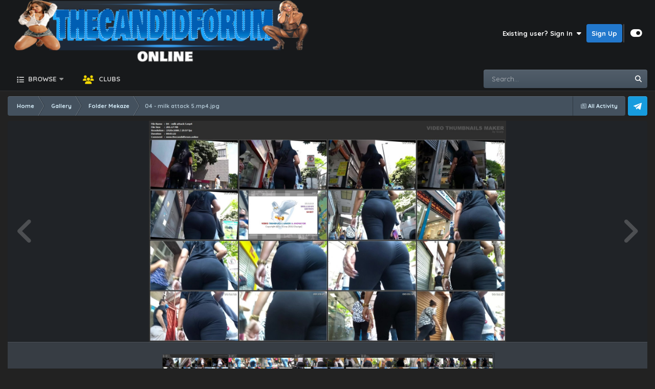

--- FILE ---
content_type: text/html;charset=UTF-8
request_url: https://thecandidforum.online/index.php?/gallery/image/2676-04-milk-attack-5mp4jpg/
body_size: 17076
content:
<!DOCTYPE html>
<html id="focus" lang="en-US" dir="ltr" 
data-focus-guest
data-focus-group-id='2'
data-focus-theme-id='4'

data-focus-navigation='dropdown'

data-focus-bg='1'




data-focus-scheme='dark'

data-focus-cookie='4'

data-focus-userlinks='radius sep cta'
data-focus-post='no-margin'
data-focus-post-header='background border-v'
data-focus-post-controls='transparent buttons'
data-focus-blocks='transparent'
data-focus-ui="guest-alert new-badge transparent-ficon"
 data-globaltemplate="4.7.12">
	<head>
<link rel="preconnect" href="https://fonts.googleapis.com">
<link rel="preconnect" href="https://fonts.gstatic.com" crossorigin>
<link href="https://fonts.googleapis.com/css2?family=Quicksand:wght@300..700&amp;family=Righteous&amp;display=swap" rel="stylesheet">
<link href="https://fonts.googleapis.com/css2?family=Noto+Color+Emoji&amp;family=Noto+Emoji:wght@300..700&amp;display=swap" rel="stylesheet">
<link href="https://fonts.googleapis.com/css2?family=Prompt:ital,wght@0,100;0,200;0,300;0,400;0,500;0,600;0,700;0,800;0,900;1,100;1,200;1,300;1,400;1,500;1,600;1,700;1,800;1,900&amp;display=swap" rel="stylesheet">
		<meta charset="utf-8">
        
		<title>04 - milk attack 5.mp4.jpg - Folder Mekaze - TheCandidForum - Online - Beautiful girls in videos &amp; Pictures recorded in public</title>
		
		
		
		

	<meta name="viewport" content="width=device-width, initial-scale=1">



	<meta name="twitter:card" content="summary_large_image" />


	
		<meta name="twitter:site" content="@thecandidforum" />
	



	
		
			
				<meta property="og:title" content="04 - milk attack 5.mp4.jpg">
			
		
	

	
		
			
				<meta property="og:type" content="website">
			
		
	

	
		
			
				<meta property="og:url" content="https://thecandidforum.online/index.php?/gallery/image/2676-04-milk-attack-5mp4jpg/">
			
		
	

	
		
			
		
	

	
		
			
		
	

	
		
			
				<meta property="og:updated_time" content="2023-05-08T14:37:58Z">
			
		
	

	
		
			
				<meta property="og:image" content="https://thecandidforum.online/uploads/monthly_2023_05/large.579285240_04-milkattack5.mp4.jpg.d0c329ea7b33189b3ec94b952b750560.jpg">
			
		
	

	
		
			
				<meta property="og:image:type" content="image/jpeg">
			
		
	

	
		
			
				<meta property="og:site_name" content="TheCandidForum - Online - Beautiful girls in videos &amp; Pictures recorded in public">
			
		
	

	
		
			
				<meta property="og:locale" content="en_US">
			
		
	


	
		<link rel="canonical" href="https://thecandidforum.online/index.php?/gallery/image/2676-04-milk-attack-5mp4jpg/" />
	

	
		<link rel="preload" href="https://thecandidforum.online/uploads/monthly_2023_05/large.579285240_04-milkattack5.mp4.jpg.d0c329ea7b33189b3ec94b952b750560.jpg" as="image" type="image/jpeg" />
	

	
		<link as="style" rel="preload" href="https://thecandidforum.online/applications/core/interface/ckeditor/ckeditor/skins/ips/editor.css?t=OAC9" />
	





<link rel="manifest" href="https://thecandidforum.online/index.php?/manifest.webmanifest/">
<meta name="msapplication-config" content="https://thecandidforum.online/index.php?/browserconfig.xml/">
<meta name="msapplication-starturl" content="/">
<meta name="application-name" content="TheCandidForum - Online - Beautiful girls in videos & Pictures recorded in public">
<meta name="apple-mobile-web-app-title" content="TheCandidForum - Online - Beautiful girls in videos & Pictures recorded in public">

	<meta name="theme-color" content="#17191b">






	

	
		
			<link rel="icon" sizes="36x36" href="https://thecandidforum.online/uploads/monthly_2023_07/android-chrome-36x36.png?v=1717084011">
		
	

	
		
			<link rel="icon" sizes="48x48" href="https://thecandidforum.online/uploads/monthly_2023_07/android-chrome-48x48.png?v=1717084011">
		
	

	
		
			<link rel="icon" sizes="72x72" href="https://thecandidforum.online/uploads/monthly_2023_07/android-chrome-72x72.png?v=1717084011">
		
	

	
		
			<link rel="icon" sizes="96x96" href="https://thecandidforum.online/uploads/monthly_2023_07/android-chrome-96x96.png?v=1717084011">
		
	

	
		
			<link rel="icon" sizes="144x144" href="https://thecandidforum.online/uploads/monthly_2023_07/android-chrome-144x144.png?v=1717084011">
		
	

	
		
			<link rel="icon" sizes="192x192" href="https://thecandidforum.online/uploads/monthly_2023_07/android-chrome-192x192.png?v=1717084011">
		
	

	
		
			<link rel="icon" sizes="256x256" href="https://thecandidforum.online/uploads/monthly_2023_07/android-chrome-256x256.png?v=1717084011">
		
	

	
		
			<link rel="icon" sizes="384x384" href="https://thecandidforum.online/uploads/monthly_2023_07/android-chrome-384x384.png?v=1717084011">
		
	

	
		
			<link rel="icon" sizes="512x512" href="https://thecandidforum.online/uploads/monthly_2023_07/android-chrome-512x512.png?v=1717084011">
		
	

	
		
			<meta name="msapplication-square70x70logo" content="https://thecandidforum.online/uploads/monthly_2023_07/msapplication-square70x70logo.png?v=1717084011"/>
		
	

	
		
			<meta name="msapplication-TileImage" content="https://thecandidforum.online/uploads/monthly_2023_07/msapplication-TileImage.png?v=1717084011"/>
		
	

	
		
			<meta name="msapplication-square150x150logo" content="https://thecandidforum.online/uploads/monthly_2023_07/msapplication-square150x150logo.png?v=1717084011"/>
		
	

	
		
			<meta name="msapplication-wide310x150logo" content="https://thecandidforum.online/uploads/monthly_2023_07/msapplication-wide310x150logo.png?v=1717084011"/>
		
	

	
		
			<meta name="msapplication-square310x310logo" content="https://thecandidforum.online/uploads/monthly_2023_07/msapplication-square310x310logo.png?v=1717084011"/>
		
	

	
		
			
				<link rel="apple-touch-icon" href="https://thecandidforum.online/uploads/monthly_2023_07/apple-touch-icon-57x57.png?v=1717084011">
			
		
	

	
		
			
				<link rel="apple-touch-icon" sizes="60x60" href="https://thecandidforum.online/uploads/monthly_2023_07/apple-touch-icon-60x60.png?v=1717084011">
			
		
	

	
		
			
				<link rel="apple-touch-icon" sizes="72x72" href="https://thecandidforum.online/uploads/monthly_2023_07/apple-touch-icon-72x72.png?v=1717084011">
			
		
	

	
		
			
				<link rel="apple-touch-icon" sizes="76x76" href="https://thecandidforum.online/uploads/monthly_2023_07/apple-touch-icon-76x76.png?v=1717084011">
			
		
	

	
		
			
				<link rel="apple-touch-icon" sizes="114x114" href="https://thecandidforum.online/uploads/monthly_2023_07/apple-touch-icon-114x114.png?v=1717084011">
			
		
	

	
		
			
				<link rel="apple-touch-icon" sizes="120x120" href="https://thecandidforum.online/uploads/monthly_2023_07/apple-touch-icon-120x120.png?v=1717084011">
			
		
	

	
		
			
				<link rel="apple-touch-icon" sizes="144x144" href="https://thecandidforum.online/uploads/monthly_2023_07/apple-touch-icon-144x144.png?v=1717084011">
			
		
	

	
		
			
				<link rel="apple-touch-icon" sizes="152x152" href="https://thecandidforum.online/uploads/monthly_2023_07/apple-touch-icon-152x152.png?v=1717084011">
			
		
	

	
		
			
				<link rel="apple-touch-icon" sizes="180x180" href="https://thecandidforum.online/uploads/monthly_2023_07/apple-touch-icon-180x180.png?v=1717084011">
			
		
	





<link rel="preload" href="//thecandidforum.online/applications/core/interface/font/fontawesome-webfont.woff2?v=4.7.0" as="font" crossorigin="anonymous">
		




	<link rel='stylesheet' href='https://thecandidforum.online/uploads/css_built_4/341e4a57816af3ba440d891ca87450ff_framework.css?v=4e52a1ea3c1768019107' media='all'>

	<link rel='stylesheet' href='https://thecandidforum.online/uploads/css_built_4/05e81b71abe4f22d6eb8d1a929494829_responsive.css?v=4e52a1ea3c1768019107' media='all'>

	<link rel='stylesheet' href='https://thecandidforum.online/uploads/css_built_4/79bfb05544daeca4ec6d8979c07ae88e_button.css?v=4e52a1ea3c1768019107' media='all'>

	<link rel='stylesheet' href='https://thecandidforum.online/uploads/css_built_4/f50e00d33c5184b8de852396507efd54_forumcover.css?v=4e52a1ea3c1768019107' media='all'>

	<link rel='stylesheet' href='https://thecandidforum.online/uploads/css_built_4/223ae211f0236ea36ac9f7bf920a797a_all.min.css?v=4e52a1ea3c1768019107' media='all'>

	<link rel='stylesheet' href='https://thecandidforum.online/uploads/css_built_4/29bd99919d9bcfd58c5a255c6957b8a6_convert.css?v=4e52a1ea3c1768019107' media='all'>

	<link rel='stylesheet' href='https://thecandidforum.online/uploads/css_built_4/49037c9bdbc019a877c9a3ae069caf24_v4-font-face.min.css?v=4e52a1ea3c1768019107' media='all'>

	<link rel='stylesheet' href='https://thecandidforum.online/uploads/css_built_4/72f83c71d84327caf917932c957d1930_tthumb.css?v=4e52a1ea3c1768019107' media='all'>

	<link rel='stylesheet' href='https://thecandidforum.online/uploads/css_built_4/90eb5adf50a8c640f633d47fd7eb1778_core.css?v=4e52a1ea3c1768019107' media='all'>

	<link rel='stylesheet' href='https://thecandidforum.online/uploads/css_built_4/5a0da001ccc2200dc5625c3f3934497d_core_responsive.css?v=4e52a1ea3c1768019107' media='all'>

	<link rel='stylesheet' href='https://thecandidforum.online/uploads/css_built_4/f6406c6d7112e8de1c3466a0104115c7_msi.css?v=4e52a1ea3c1768019107' media='all'>

	<link rel='stylesheet' href='https://thecandidforum.online/uploads/css_built_4/4d6a11e8b4b62e126784f10092df229b_typicons.css?v=4e52a1ea3c1768019107' media='all'>

	<link rel='stylesheet' href='https://thecandidforum.online/uploads/css_built_4/b894c0b8cc964798aa59066df91cdbe2_modern_tags.css?v=4e52a1ea3c1768019107' media='all'>

	<link rel='stylesheet' href='https://thecandidforum.online/uploads/css_built_4/37c6452ea623de41c991284837957128_gallery.css?v=4e52a1ea3c1768019107' media='all'>

	<link rel='stylesheet' href='https://thecandidforum.online/uploads/css_built_4/22e9af7d7c6ac7ddc7db0f1b0d471efc_gallery_responsive.css?v=4e52a1ea3c1768019107' media='all'>

	<link rel='stylesheet' href='https://thecandidforum.online/uploads/css_built_4/8a32dcbf06236254181d222455063219_global.css?v=4e52a1ea3c1768019107' media='all'>





<link rel='stylesheet' href='https://thecandidforum.online/uploads/css_built_4/258adbb6e4f3e83cd3b355f84e3fa002_custom.css?v=4e52a1ea3c1768019107' media='all'>




		
<script type='text/javascript'>
var focusHtml = document.getElementById('focus');
var cookieId = focusHtml.getAttribute('data-focus-cookie');

//	['setting-name', enabled-by-default, has-toggle]
var focusSettings = [
	
 
	['mobile-footer', 1, 1],
	['fluid', 0, 1],
	['larger-font-size', 0, 1],
	['sticky-author-panel', 0, 1],
	['sticky-sidebar', 0, 1],
	['flip-sidebar', 0, 1],
	
	
]; 
for(var i = 0; i < focusSettings.length; i++) {
	var settingName = focusSettings[i][0];
	var isDefault = focusSettings[i][1];
	var allowToggle = focusSettings[i][2];
	if(allowToggle){
		var choice = localStorage.getItem(settingName);
		if( (choice === '1') || (!choice && (isDefault)) ){
			focusHtml.classList.add('enable--' + settingName + '');
		}
	} else if(isDefault){
		focusHtml.classList.add('enable--' + settingName + '');
	}
}


</script>

 
		
		
		

	
	<link rel='shortcut icon' href='https://thecandidforum.online/uploads/monthly_2022_12/tcf.ico' type="image/x-icon">

		
 
	</head>
	<body class="ipsApp ipsApp_front ipsJS_none ipsClearfix" data-controller="core.front.core.app"  data-message=""  data-pageapp="gallery" data-pagelocation="front" data-pagemodule="gallery" data-pagecontroller="view" data-pageid="2676"   >
		
        

        

		<a href="#ipsLayout_mainArea" class="ipsHide" title="Go to main content on this page" accesskey="m">Jump to content</a>
		
<ul id='elMobileNav' class='ipsResponsive_hideDesktop' data-controller='core.front.core.mobileNav'>
	
		
			
			
				
				
			
				
					<li id='elMobileBreadcrumb'>
						<a href='https://thecandidforum.online/index.php?/gallery/category/4-folder-mekaze/'>
							<span>Folder Mekaze</span>
						</a>
					</li>
				
				
			
				
				
			
		
	
  
	<li class='elMobileNav__home'>
		<a href='https://thecandidforum.online/'><i class="fa fa-home" aria-hidden="true"></i></a>
	</li>
	
	
	<li >
		<a data-action="defaultStream" href='https://thecandidforum.online/index.php?/discover/'><i class="fa fa-newspaper-o" aria-hidden="true"></i></a>
	</li>

	

	
		<li class='ipsJS_show'>
			<a href='https://thecandidforum.online/index.php?/search/' data-class='display--focus-mobile-search'><i class='fa fa-search'></i></a>
		</li>
	

	
<li data-focus-editor>
	<a href='#'>
		<i class='fa fa-toggle-on'></i>
	</a>
</li>
<li data-focus-toggle-theme>
	<a href='#'>
		<i class='fa'></i>
	</a>
</li>
  	
	<li data-ipsDrawer data-ipsDrawer-drawerElem='#elMobileDrawer'>
		<a href='#' >
			
			
				
			
			
			
			<i class='fa fa-navicon'></i>
		</a>
	</li>
</ul>
		
<div class='focus-mobile-search'>
	<div class='focus-mobile-search__close' data-class='display--focus-mobile-search'><i class="fa fa-times" aria-hidden="true"></i></div>
</div>
		<div id="ipsLayout_header">
			<header class="focus-header">
				<div class="ipsLayout_container">
					<div class="focus-header-align">
						
<a class='focus-logo' href='https://thecandidforum.online/' accesskey='1'>
	
		
		<span class='focus-logo__image'>
			<img src="https://thecandidforum.online/uploads/monthly_2024_01/banner.png.baa1a8554e6b42cd2a49dc1ad5640e85.png" alt='TheCandidForum - Online - Beautiful girls in videos &amp; Pictures recorded in public'>
		</span>
		
			<!-- <span class='focus-logo__text'>
				<span class='focus-logo__name'>Deflection <span>4.5</span></span>
				<span class='focus-logo__slogan'>A dark, modern theme for Invision Community</span>
			</span> -->
		
	
</a>
						
							<div class="focus-user">

	<ul id="elUserNav" class="ipsList_inline cSignedOut ipsResponsive_showDesktop">
		
		
		
		
			
				
	


	<li class='cUserNav_icon ipsHide' id='elCart_container'></li>
	<li class='elUserNav_sep ipsHide' id='elCart_sep'></li>

<li id="elSignInLink">
					<a href="https://thecandidforum.online/index.php?/login/" data-ipsmenu-closeonclick="false" data-ipsmenu id="elUserSignIn">
						Existing user? Sign In  <i class="fa fa-caret-down"></i>
					</a>
					
<div id='elUserSignIn_menu' class='ipsMenu ipsMenu_auto ipsHide'>
	<form accept-charset='utf-8' method='post' action='https://thecandidforum.online/index.php?/login/'>
		<input type="hidden" name="csrfKey" value="ddc484571762f6a7558893315834bc07">
		<input type="hidden" name="ref" value="aHR0cHM6Ly90aGVjYW5kaWRmb3J1bS5vbmxpbmUvaW5kZXgucGhwPy9nYWxsZXJ5L2ltYWdlLzI2NzYtMDQtbWlsay1hdHRhY2stNW1wNGpwZy8=">
		<div data-role="loginForm">
			
			
			
				<div class='ipsColumns ipsColumns_noSpacing'>
					<div class='ipsColumn ipsColumn_wide' id='elUserSignIn_internal'>
						
<div class="ipsPad ipsForm ipsForm_vertical">
	<h4 class="ipsType_sectionHead">Sign In</h4>
	<br><br>
	<ul class='ipsList_reset'>
		<li class="ipsFieldRow ipsFieldRow_noLabel ipsFieldRow_fullWidth">
			
			
				<input type="email" placeholder="Email Address" name="auth" autocomplete="email">
			
		</li>
		<li class="ipsFieldRow ipsFieldRow_noLabel ipsFieldRow_fullWidth">
			<input type="password" placeholder="Password" name="password" autocomplete="current-password">
		</li>
		<li class="ipsFieldRow ipsFieldRow_checkbox ipsClearfix">
			<span class="ipsCustomInput">
				<input type="checkbox" name="remember_me" id="remember_me_checkbox" value="1" checked aria-checked="true">
				<span></span>
			</span>
			<div class="ipsFieldRow_content">
				<label class="ipsFieldRow_label" for="remember_me_checkbox">Remember me</label>
				<span class="ipsFieldRow_desc">Not recommended on shared computers</span>
			</div>
		</li>
		<li class="ipsFieldRow ipsFieldRow_fullWidth">
			<button type="submit" name="_processLogin" value="usernamepassword" class="ipsButton ipsButton_primary ipsButton_small" id="elSignIn_submit">Sign In</button>
			
				<p class="ipsType_right ipsType_small">
					
						<a href='https://thecandidforum.online/index.php?/lostpassword/' data-ipsDialog data-ipsDialog-title='Forgot your password?'>
					
					Forgot your password?</a>
				</p>
			
		</li>
	</ul>
</div>
					</div>
					<div class='ipsColumn ipsColumn_wide'>
						<div class='ipsPadding' id='elUserSignIn_external'>
							<div class='ipsAreaBackground_light ipsPadding:half'>
								
									<p class='ipsType_reset ipsType_small ipsType_center'><strong>Or sign in with one of these services</strong></p>
								
								
									<div class='ipsType_center ipsMargin_top:half'>
										

<button type="submit" name="_processLogin" value="4" class='ipsButton ipsButton_verySmall ipsButton_fullWidth ipsSocial ipsSocial_google' style="background-color: #4285F4">
	
		<span class='ipsSocial_icon'>
			
				<i class='fa fa-google'></i>
			
		</span>
		<span class='ipsSocial_text'>Sign in with Google</span>
	
</button>
									</div>
								
									<div class='ipsType_center ipsMargin_top:half'>
										

<button type="submit" name="_processLogin" value="5" class='ipsButton ipsButton_verySmall ipsButton_fullWidth ipsSocial ipsSocial_microsoft' style="background-color: #008b00">
	
		<span class='ipsSocial_icon'>
			
				<i class='fa fa-windows'></i>
			
		</span>
		<span class='ipsSocial_text'>Sign in with Microsoft</span>
	
</button>
									</div>
								
									<div class='ipsType_center ipsMargin_top:half'>
										

<button type="submit" name="_processLogin" value="8" class='ipsButton ipsButton_verySmall ipsButton_fullWidth ipsSocial brilliantdiscord_discordButton' style="background-color: #7289DA">
	
		<span class='ipsSocial_icon'>
			
				<i class='fa fa-user-o bdi-fa-fab-discord'></i>
			
		</span>
		<span class='ipsSocial_text'>Login with Discord</span>
	
</button>
									</div>
								
									<div class='ipsType_center ipsMargin_top:half'>
										

<button type="submit" name="_processLogin" value="9" class='ipsButton ipsButton_verySmall ipsButton_fullWidth ipsSocial ipsSocial_twitter' style="background-color: #00abf0">
	
		<span class='ipsSocial_icon'>
			
				<i class='fa fa-twitter'></i>
			
		</span>
		<span class='ipsSocial_text'>Sign in with X</span>
	
</button>
									</div>
								
							</div>
						</div>
					</div>
				</div>
			
		</div>
	</form>
</div>
				</li>
			
		
		
			<li>
				
					<a href="https://thecandidforum.online/index.php?/register/" data-ipsdialog data-ipsdialog-size="narrow" data-ipsdialog-title="Sign Up"  id="elRegisterButton">Sign Up</a>
				
			</li>
		
		
<li class='elUserNav_sep'></li>
<li class='cUserNav_icon ipsJS_show' data-focus-editor>
	<a href='#' data-ipsTooltip>
		<i class='fa fa-toggle-on'></i>
	</a>
</li>
<li class='cUserNav_icon ipsJS_show' data-focus-toggle-theme>
	<a href='#' data-ipsTooltip>
		<i class='fa'></i>
	</a>
</li>

 
	</ul>
</div>
						
					</div>
				</div>
			</header>
			<div class="ipsLayout_container ipsResponsive_showDesktop">
				<div class="focus-nav-bar">
					<div class="ipsLayout_container ipsFlex ipsFlex-jc:between ipsFlex-ai:center">
						<div class="focus-nav">

	<nav  class=' ipsResponsive_showDesktop'>
		<div class='ipsNavBar_primary ipsNavBar_primary--loading ipsLayout_container '>
			<ul data-role="primaryNavBar" class='ipsClearfix'>
				


	
		
		
		<li  id='elNavSecondary_1' data-role="navBarItem" data-navApp="core" data-navExt="CustomItem">
			
			
				<a href="https://thecandidforum.online"  data-navItem-id="1" >
					Browse<span class='ipsNavBar_active__identifier'></span>
				</a>
			
			
				<ul class='ipsNavBar_secondary ipsHide' data-role='secondaryNavBar'>
					


	
	

	
		
		
		<li  id='elNavSecondary_35' data-role="navBarItem" data-navApp="core" data-navExt="StaffDirectory">
			
			
				<a href="https://thecandidforum.online/index.php?/staff/"  data-navItem-id="35" >
					Staff<span class='ipsNavBar_active__identifier'></span>
				</a>
			
			
		</li>
	
	

	
	

					<li class='ipsHide' id='elNavigationMore_1' data-role='navMore'>
						<a href='#' data-ipsMenu data-ipsMenu-appendTo='#elNavigationMore_1' id='elNavigationMore_1_dropdown'>More <i class='fa fa-caret-down'></i></a>
						<ul class='ipsHide ipsMenu ipsMenu_auto' id='elNavigationMore_1_dropdown_menu' data-role='moreDropdown'></ul>
					</li>
				</ul>
			
		</li>
	
	

	
		
		
		<li  id='elNavSecondary_38' data-role="navBarItem" data-navApp="core" data-navExt="Clubs">
			
			
				<a href="https://thecandidforum.online/index.php?/clubs/"  data-navItem-id="38" >
					Clubs<span class='ipsNavBar_active__identifier'></span>
				</a>
			
			
		</li>
	
	

	
	

	
	

	
	

	
	

	
	

				
				<li class="focus-nav__more focus-nav__more--hidden">
					<a href="#"> More <span class='ipsNavBar_active__identifier'></span></a>
					<ul class='ipsNavBar_secondary'></ul>
				</li>
				
			</ul>
			

	<div id="elSearchWrapper">
		<div id='elSearch' data-controller="core.front.core.quickSearch">
			<form accept-charset='utf-8' action='//thecandidforum.online/index.php?/search/&amp;do=quicksearch' method='post'>
                <input type='search' id='elSearchField' placeholder='Search...' name='q' autocomplete='off' aria-label='Search'>
                <details class='cSearchFilter'>
                    <summary class='cSearchFilter__text'></summary>
                    <ul class='cSearchFilter__menu'>
                        
                        <li><label><input type="radio" name="type" value="all"  checked><span class='cSearchFilter__menuText'>Everywhere</span></label></li>
                        
                            
                                <li><label><input type="radio" name="type" value='contextual_{&quot;type&quot;:&quot;gallery_image&quot;,&quot;nodes&quot;:4}'><span class='cSearchFilter__menuText'>This Category</span></label></li>
                            
                                <li><label><input type="radio" name="type" value='contextual_{&quot;type&quot;:&quot;gallery_image&quot;,&quot;item&quot;:2676}'><span class='cSearchFilter__menuText'>This Image</span></label></li>
                            
                        
                        
                            <li><label><input type="radio" name="type" value="core_statuses_status"><span class='cSearchFilter__menuText'>Status Updates</span></label></li>
                        
                            <li><label><input type="radio" name="type" value="forums_topic"><span class='cSearchFilter__menuText'>Topics</span></label></li>
                        
                            <li><label><input type="radio" name="type" value="gallery_image"><span class='cSearchFilter__menuText'>Images</span></label></li>
                        
                            <li><label><input type="radio" name="type" value="gallery_album_item"><span class='cSearchFilter__menuText'>Albums</span></label></li>
                        
                            <li><label><input type="radio" name="type" value="nexus_package_item"><span class='cSearchFilter__menuText'>Products</span></label></li>
                        
                            <li><label><input type="radio" name="type" value="cms_pages_pageitem"><span class='cSearchFilter__menuText'>Pages</span></label></li>
                        
                            <li><label><input type="radio" name="type" value="cms_records1"><span class='cSearchFilter__menuText'>Article</span></label></li>
                        
                            <li><label><input type="radio" name="type" value="core_members"><span class='cSearchFilter__menuText'>Members</span></label></li>
                        
                    </ul>
                </details>
				<button class='cSearchSubmit' type="submit" aria-label='Search'><i class="fa fa-search"></i></button>
			</form>
		</div>
	</div>

		</div>
	</nav>
</div>
						
							<div class="focus-search"></div>
						
					</div>
				</div>
			</div>
		</div>
		<main id="ipsLayout_body" class="ipsLayout_container">
			<div class="focus-content">
				<div class="focus-content-padding">
					<div id="ipsLayout_contentArea">
						<div class="focus-precontent">
							<div class="focus-breadcrumb">
								
<nav class='ipsBreadcrumb ipsBreadcrumb_top ipsFaded_withHover'>
	

	<ul class='ipsList_inline ipsPos_right'>
		
		<li >
			<a data-action="defaultStream" class='ipsType_light '  href='https://thecandidforum.online/index.php?/discover/'><i class="fa fa-newspaper-o" aria-hidden="true"></i> <span>All Activity</span></a>
		</li>
		
	</ul>

	<ul data-role="breadcrumbList">
		<li>
			<a title="Home" href='https://thecandidforum.online/'>
				<span>Home <i class='fa fa-angle-right'></i></span>
			</a>
		</li>
		
		
			<li>
				
					<a href='https://thecandidforum.online/index.php?/gallery/'>
						<span>Gallery <i class='fa fa-angle-right' aria-hidden="true"></i></span>
					</a>
				
			</li>
		
			<li>
				
					<a href='https://thecandidforum.online/index.php?/gallery/category/4-folder-mekaze/'>
						<span>Folder Mekaze <i class='fa fa-angle-right' aria-hidden="true"></i></span>
					</a>
				
			</li>
		
			<li>
				
					04 - milk attack 5.mp4.jpg
				
			</li>
		
	</ul>
</nav>
								

<ul class='focus-social focus-social--iconOnly'>
	<li><a href='https://t.me/CandidVideoStorage' target="_blank" rel="noopener"><span>Telegram</span></a></li>
</ul>

							</div>
						</div>
						





						<div id="ipsLayout_contentWrapper">
							
							<div id="ipsLayout_mainArea">
								
								
								
								
								

	




								



<div data-controller='gallery.front.view.image' data-lightboxURL='https://thecandidforum.online/index.php?/gallery/image/2676-04-milk-attack-5mp4jpg/'>
	<div class='ipsColumns ipsMargin_bottom'>
		<div class='ipsColumn ipsColumn_fluid'>
			<div class='cGalleryLightbox_inner' data-role="imageSizer">
				<div class='elGalleryHeader'>
					

<div id='elGalleryImage' class='elGalleryImage' data-role="imageFrame" data-imageSizes='{&quot;large&quot;:[1600,990],&quot;small&quot;:[600,372]}'>
	
		<div class='cGalleryViewImage' data-role='notesWrapper' data-controller='gallery.front.view.notes' data-imageID='2676'  data-notesData='[]'>
			<div>
				<a href='https://thecandidforum.online/uploads/monthly_2023_05/large.579285240_04-milkattack5.mp4.jpg.d0c329ea7b33189b3ec94b952b750560.jpg' title='View in lightbox' data-ipsLightbox>
					<img src='https://thecandidforum.online/uploads/monthly_2023_05/large.579285240_04-milkattack5.mp4.jpg.d0c329ea7b33189b3ec94b952b750560.jpg' alt="04 - milk attack 5.mp4.jpg" title='04 - milk attack 5.mp4.jpg' data-role='theImage'>
				</a>
            </div>
			
		</div>
        	


		<div class='cGalleryImageFade'>
			<div class='cGalleryImageBottomBar'>
				<div class='cGalleryCreditInfo ipsType_normal ipsHide'>
					

					
				</div>
				
			</div>
		</div>
	
	<span class='elGalleryImageNav'>
       
            <a href='https://thecandidforum.online/index.php?/gallery/image/2676-04-milk-attack-5mp4jpg/&amp;browse=1&amp;do=previous' class='elGalleryImageNav_prev' data-action="prevMedia"><i class='fa fa-angle-left'></i></a>
            <a href='https://thecandidforum.online/index.php?/gallery/image/2676-04-milk-attack-5mp4jpg/&amp;browse=1&amp;do=next' class='elGalleryImageNav_next' data-action="nextMedia"><i class='fa fa-angle-right'></i></a>
        
	</span>
</div>
				</div>
			</div>
            
            
            
			<div class='cGalleryImageThumbs'>
				<ol class='cGalleryCarousel' id='gallery-image-thumbs'>
                    
					
			            <li class='cGalleryCarousel__item'>
			            	<div class='ipsImageBlock'>
				                
					                <a href='https://thecandidforum.online/index.php?/gallery/image/2680-05_whitr_dressmp4jpg/' title='View the image 05_whitr_dress.mp4.jpg' class='ipsImageBlock__main'>
					                	<img src='https://thecandidforum.online/uploads/monthly_2023_05/small.05_whitr_dress.mp4.jpg.b013173bf6f731ce36e8c207a0679368.jpg' alt="05_whitr_dress.mp4.jpg" loading="lazy">
					                </a>
				                
                            	

                            </div>
                        </li>
                        
			        
			            <li class='cGalleryCarousel__item'>
			            	<div class='ipsImageBlock'>
				                
					                <a href='https://thecandidforum.online/index.php?/gallery/image/2679-05_novinha-de-fenasmp4jpg/' title='View the image 05_novinha de fenas.mp4.jpg' class='ipsImageBlock__main'>
					                	<img src='https://thecandidforum.online/uploads/monthly_2023_05/small.906417818_05_novinhadefenas.mp4.jpg.e5909bb63f47b37b450238c47f04917c.jpg' alt="05_novinha de fenas.mp4.jpg" loading="lazy">
					                </a>
				                
                            	

                            </div>
                        </li>
                        
			        
			            <li class='cGalleryCarousel__item'>
			            	<div class='ipsImageBlock'>
				                
					                <a href='https://thecandidforum.online/index.php?/gallery/image/2678-05_morenhia_do_lancemp4jpg/' title='View the image 05_morenhia_do_lance.mp4.jpg' class='ipsImageBlock__main'>
					                	<img src='https://thecandidforum.online/uploads/monthly_2023_05/small.05_morenhia_do_lance.mp4.jpg.83523a9613303ca538debc97ec58bd2a.jpg' alt="05_morenhia_do_lance.mp4.jpg" loading="lazy">
					                </a>
				                
                            	

                            </div>
                        </li>
                        
			        
			            <li class='cGalleryCarousel__item'>
			            	<div class='ipsImageBlock'>
				                
					                <a href='https://thecandidforum.online/index.php?/gallery/image/2677-05_1mp4jpg/' title='View the image 05_1.mp4.jpg' class='ipsImageBlock__main'>
					                	<img src='https://thecandidforum.online/uploads/monthly_2023_05/small.05_1.mp4.jpg.8a1eba0ef9b385e7730d3165e592f684.jpg' alt="05_1.mp4.jpg" loading="lazy">
					                </a>
				                
                            	

                            </div>
                        </li>
                        
			        

                    <li class='cGalleryCarousel__item cGalleryCarousel__item--active'>
                    	<div class='ipsImageBlock'>
	                        
	                            <a href='https://thecandidforum.online/index.php?/gallery/image/2676-04-milk-attack-5mp4jpg/' title='View the image 04 - milk attack 5.mp4.jpg' class='ipsImageBlock__main'>
	                                <img src='https://thecandidforum.online/uploads/monthly_2023_05/small.579285240_04-milkattack5.mp4.jpg.94b4e7272ddec996aed020c28199cf14.jpg' alt="04 - milk attack 5.mp4.jpg" loading="lazy">
	                            </a>
                        	
                        	

                        </div>
                        
                    </li>

                    
				</ol>
                <div class='cGalleryCarouselNav cGalleryCarouselNav--overlay' data-carousel-controls='gallery-image-thumbs' data-controller="gallery.front.browse.carousel" hidden>
                    <button class='cGalleryCarouselNav__button' data-carousel-arrow='prev' aria-label='Previous' role='button'>
                        <svg aria-hidden="true" xmlns="http://www.w3.org/2000/svg" viewBox="0 0 320 512" width="10"><path d="M34.52 239.03L228.87 44.69c9.37-9.37 24.57-9.37 33.94 0l22.67 22.67c9.36 9.36 9.37 24.52.04 33.9L131.49 256l154.02 154.75c9.34 9.38 9.32 24.54-.04 33.9l-22.67 22.67c-9.37 9.37-24.57 9.37-33.94 0L34.52 272.97c-9.37-9.37-9.37-24.57 0-33.94z"/></svg>
                    </button>
                    <button class='cGalleryCarouselNav__button' data-carousel-arrow='next' aria-label='Next' role='button'>
                        <svg aria-hidden="true" xmlns="http://www.w3.org/2000/svg" viewBox="0 0 320 512" width="10"><path d="M285.476 272.971L91.132 467.314c-9.373 9.373-24.569 9.373-33.941 0l-22.667-22.667c-9.357-9.357-9.375-24.522-.04-33.901L188.505 256 34.484 101.255c-9.335-9.379-9.317-24.544.04-33.901l22.667-22.667c9.373-9.373 24.569-9.373 33.941 0L285.475 239.03c9.373 9.372 9.373 24.568.001 33.941z"/></svg>
                    </button>
                </div>
			</div>
            
		</div>
	</div>

	<section data-role='imageInfo'>
		




<div class='ipsColumns ipsColumns_collapsePhone ipsResponsive_pull ipsSpacer_bottom'>
	<div class='ipsColumn ipsColumn_fluid'>
		

		<div class='ipsBox'>
			<div class='ipsPadding' data-role='imageDescription'>
				<div class='ipsFlex ipsFlex-ai:center ipsFlex-fw:wrap ipsGap:4'>
					<div class='ipsFlex-flex:11'>
						<h1 class='ipsType_pageTitle ipsContained_container'>
							
							
							
							
							
								<span class='ipsContained ipsType_break'>04 - milk attack 5.mp4.jpg</span>
							
						</h1>
						
					</div>
				</div>
				<hr class='ipsHr'>
				<div class='ipsPageHeader__meta ipsFlex ipsFlex-jc:between ipsFlex-ai:center ipsFlex-fw:wrap ipsGap:3'>
					<div class='ipsFlex-flex:11'>
						<div class='ipsPhotoPanel ipsPhotoPanel_mini ipsClearfix'>
							


	<a href="https://thecandidforum.online/index.php?/profile/2-ironman/" rel="nofollow" data-ipsHover data-ipsHover-width="370" data-ipsHover-target="https://thecandidforum.online/index.php?/profile/2-ironman/&amp;do=hovercard" class="ipsUserPhoto ipsUserPhoto_mini" title="Go to IRONMAN's profile">
		<img src='https://thecandidforum.online/uploads/monthly_2022_12/ironman-half-face-psd-448274.thumb.png.113523fb1196a8ace3fcb30bb9ee0fca.png' alt='IRONMAN' loading="lazy">
	</a>

							<div>
								<p class='ipsType_reset ipsType_normal ipsType_blendLinks'>
									By 


<a href='https://thecandidforum.online/index.php?/profile/2-ironman/' rel="nofollow" data-ipsHover data-ipsHover-width='370' data-ipsHover-target='https://thecandidforum.online/index.php?/profile/2-ironman/&amp;do=hovercard&amp;referrer=https%253A%252F%252Fthecandidforum.online%252Findex.php%253F%252Fgallery%252Fimage%252F2676-04-milk-attack-5mp4jpg%252F' title="Go to IRONMAN's profile" class="ipsType_break"><i class="fa fa-star fa-spin" style="color:#FF0000"></i><span style='color: #f00; font-weight: bold;'>IRONMAN</span></b></a>
								</p>
								<ul class='ipsList_inline'>
									<li class='ipsType_light'><time datetime='2023-05-08T14:37:58Z' title='05/08/2023 02:37  PM' data-short='2 yr'>May 8, 2023</time></li>
									<li class='ipsType_light'>475 views</li>
									
										<li><a href='https://thecandidforum.online/index.php?/profile/2-ironman/content/&amp;type=gallery_image'>View IRONMAN's images</a></li>
									
								</ul>
							</div>
						</div>
					</div>
					<div class='ipsFlex-flex:01 ipsResponsive_hidePhone'>
						<div class='ipsShareLinks'>
							
								


    <a href='#elShareItem_678342129_menu' id='elShareItem_678342129' data-ipsMenu class='ipsShareButton ipsButton ipsButton_verySmall ipsButton_link ipsButton_link--light'>
        <span><i class='fa fa-share-alt'></i></span> &nbsp;Share
    </a>

    <div class='ipsPadding ipsMenu ipsMenu_normal ipsHide' id='elShareItem_678342129_menu' data-controller="core.front.core.sharelink">
        
        
        <span data-ipsCopy data-ipsCopy-flashmessage>
            <a href="https://thecandidforum.online/index.php?/gallery/image/2676-04-milk-attack-5mp4jpg/" class="ipsButton ipsButton_light ipsButton_small ipsButton_fullWidth" data-role="copyButton" data-clipboard-text="https://thecandidforum.online/index.php?/gallery/image/2676-04-milk-attack-5mp4jpg/" data-ipstooltip title='Copy Link to Clipboard'><i class="fa fa-clone"></i> https://thecandidforum.online/index.php?/gallery/image/2676-04-milk-attack-5mp4jpg/</a>
        </span>
        <ul class='ipsShareLinks ipsMargin_top:half'>
            
                <li>
<a href="https://x.com/share?url=https%3A%2F%2Fthecandidforum.online%2Findex.php%3F%2Fgallery%2Fimage%2F2676-04-milk-attack-5mp4jpg%2F" class="cShareLink cShareLink_x" target="_blank" data-role="shareLink" title='Share on X' data-ipsTooltip rel='nofollow noopener'>
    <i class="fa fa-x"></i>
</a></li>
            
                <li>
<a href="https://www.facebook.com/sharer/sharer.php?u=https%3A%2F%2Fthecandidforum.online%2Findex.php%3F%2Fgallery%2Fimage%2F2676-04-milk-attack-5mp4jpg%2F" class="cShareLink cShareLink_facebook" target="_blank" data-role="shareLink" title='Share on Facebook' data-ipsTooltip rel='noopener nofollow'>
	<i class="fa fa-facebook"></i>
</a></li>
            
                <li>
<a href="https://www.reddit.com/submit?url=https%3A%2F%2Fthecandidforum.online%2Findex.php%3F%2Fgallery%2Fimage%2F2676-04-milk-attack-5mp4jpg%2F&amp;title=04+-+milk+attack+5.mp4.jpg" rel="nofollow noopener" class="cShareLink cShareLink_reddit" target="_blank" title='Share on Reddit' data-ipsTooltip>
	<i class="fa fa-reddit"></i>
</a></li>
            
                <li>
<a href="https://www.linkedin.com/shareArticle?mini=true&amp;url=https%3A%2F%2Fthecandidforum.online%2Findex.php%3F%2Fgallery%2Fimage%2F2676-04-milk-attack-5mp4jpg%2F&amp;title=04+-+milk+attack+5.mp4.jpg" rel="nofollow noopener" class="cShareLink cShareLink_linkedin" target="_blank" data-role="shareLink" title='Share on LinkedIn' data-ipsTooltip>
	<i class="fa fa-linkedin"></i>
</a></li>
            
                <li>
<a href="https://pinterest.com/pin/create/button/?url=https://thecandidforum.online/index.php?/gallery/image/2676-04-milk-attack-5mp4jpg/&amp;media=https://thecandidforum.online/uploads/monthly_2023_05/large.579285240_04-milkattack5.mp4.jpg.d0c329ea7b33189b3ec94b952b750560.jpg" class="cShareLink cShareLink_pinterest" rel="nofollow noopener" target="_blank" data-role="shareLink" title='Share on Pinterest' data-ipsTooltip>
	<i class="fa fa-pinterest"></i>
</a></li>
            
        </ul>
        
            <hr class='ipsHr'>
            <button class='ipsHide ipsButton ipsButton_verySmall ipsButton_light ipsButton_fullWidth ipsMargin_top:half' data-controller='core.front.core.webshare' data-role='webShare' data-webShareTitle='04 - milk attack 5.mp4.jpg' data-webShareText='04 - milk attack 5.mp4.jpg' data-webShareUrl='https://thecandidforum.online/index.php?/gallery/image/2676-04-milk-attack-5mp4jpg/'>More sharing options...</button>
        
    </div>

							
                            

							



							

<div data-followApp='gallery' data-followArea='image' data-followID='2676' data-controller='core.front.core.followButton'>
	

	<a href='https://thecandidforum.online/index.php?/login/' rel="nofollow" class="ipsFollow ipsPos_middle ipsButton ipsButton_light ipsButton_verySmall ipsButton_disabled" data-role="followButton" data-ipsTooltip title='Sign in to follow this'>
		<span>Followers</span>
		<span class='ipsCommentCount'>0</span>
	</a>

</div>
						</div>
					</div>
				</div>
				
				

				

					

				

					

				
			</div>
			<div class='ipsItemControls'>
				
					

	<div data-controller='core.front.core.reaction' class='ipsItemControls_right ipsClearfix '>	
		<div class='ipsReact ipsPos_right'>
			
				
				<div class='ipsReact_blurb ipsHide' data-role='reactionBlurb'>
					
				</div>
			
			
			
		</div>
	</div>

				
				<ul class='ipsComment_controls ipsClearfix ipsItemControls_left'>
					
				</ul>
			</div>
		</div>
	</div>
	<div class='ipsColumn ipsColumn_veryWide' id='elGalleryImageStats'>
		<div class='ipsBox ipsPadding' data-role="imageStats">
			
				<div class='ipsType_center'>
					
<div  class='ipsClearfix ipsRating  ipsRating_veryLarge'>
	
	<ul class='ipsRating_collective'>
		
			
				<li class='ipsRating_off'>
					<i class='fa fa-star'></i>
				</li>
			
		
			
				<li class='ipsRating_off'>
					<i class='fa fa-star'></i>
				</li>
			
		
			
				<li class='ipsRating_off'>
					<i class='fa fa-star'></i>
				</li>
			
		
			
				<li class='ipsRating_off'>
					<i class='fa fa-star'></i>
				</li>
			
		
			
				<li class='ipsRating_off'>
					<i class='fa fa-star'></i>
				</li>
			
		
	</ul>
</div>
				</div>
				<hr class='ipsHr'>
			

			

            <div>
                <h2 class='ipsType_minorHeading ipsType_break'>From the category: </h2>
                <h3 class='ipsType_sectionHead'><a href='https://thecandidforum.online/index.php?/gallery/category/4-folder-mekaze/'>Folder Mekaze</a></h3>
                <span class='ipsType_light'>&middot; 382 images</span>
                <ul class='ipsList_reset ipsMargin_top ipsHide'>
                    <li><i class='fa fa-camera'></i> 382 images</li>
                    
                    
                        <li><i class='fa fa-comment'></i> 72 image comments</li>
                    
                </ul>
            </div>
            <hr class='ipsHr'>

			
				<h2 class='ipsType_minorHeading ipsType_break ipsMargin_bottom:half'>Photo Information</h2>
				<div class='cGalleryExif'>
					
						<div class='ipsType_center ipsMargin_top'>
							<a href='https://thecandidforum.online/index.php?/gallery/image/2676-04-milk-attack-5mp4jpg/&amp;do=metadata' data-ipsDialog data-ipsdialog-size="narrow" data-ipsDialog-title='View all photo EXIF information' class='ipsButton ipsButton_light ipsButton_verySmall'>View photo EXIF information</a>
						</div>
					
				</div>
			
		</div>
	</div>
</div>


<div class='ipsBox ipsPadding ipsResponsive_pull ipsResponsive_showPhone ipsMargin_top'>
	<div class='ipsShareLinks'>
		
			


    <a href='#elShareItem_226529540_menu' id='elShareItem_226529540' data-ipsMenu class='ipsShareButton ipsButton ipsButton_verySmall ipsButton_light '>
        <span><i class='fa fa-share-alt'></i></span> &nbsp;Share
    </a>

    <div class='ipsPadding ipsMenu ipsMenu_normal ipsHide' id='elShareItem_226529540_menu' data-controller="core.front.core.sharelink">
        
        
        <span data-ipsCopy data-ipsCopy-flashmessage>
            <a href="https://thecandidforum.online/index.php?/gallery/image/2676-04-milk-attack-5mp4jpg/" class="ipsButton ipsButton_light ipsButton_small ipsButton_fullWidth" data-role="copyButton" data-clipboard-text="https://thecandidforum.online/index.php?/gallery/image/2676-04-milk-attack-5mp4jpg/" data-ipstooltip title='Copy Link to Clipboard'><i class="fa fa-clone"></i> https://thecandidforum.online/index.php?/gallery/image/2676-04-milk-attack-5mp4jpg/</a>
        </span>
        <ul class='ipsShareLinks ipsMargin_top:half'>
            
                <li>
<a href="https://x.com/share?url=https%3A%2F%2Fthecandidforum.online%2Findex.php%3F%2Fgallery%2Fimage%2F2676-04-milk-attack-5mp4jpg%2F" class="cShareLink cShareLink_x" target="_blank" data-role="shareLink" title='Share on X' data-ipsTooltip rel='nofollow noopener'>
    <i class="fa fa-x"></i>
</a></li>
            
                <li>
<a href="https://www.facebook.com/sharer/sharer.php?u=https%3A%2F%2Fthecandidforum.online%2Findex.php%3F%2Fgallery%2Fimage%2F2676-04-milk-attack-5mp4jpg%2F" class="cShareLink cShareLink_facebook" target="_blank" data-role="shareLink" title='Share on Facebook' data-ipsTooltip rel='noopener nofollow'>
	<i class="fa fa-facebook"></i>
</a></li>
            
                <li>
<a href="https://www.reddit.com/submit?url=https%3A%2F%2Fthecandidforum.online%2Findex.php%3F%2Fgallery%2Fimage%2F2676-04-milk-attack-5mp4jpg%2F&amp;title=04+-+milk+attack+5.mp4.jpg" rel="nofollow noopener" class="cShareLink cShareLink_reddit" target="_blank" title='Share on Reddit' data-ipsTooltip>
	<i class="fa fa-reddit"></i>
</a></li>
            
                <li>
<a href="https://www.linkedin.com/shareArticle?mini=true&amp;url=https%3A%2F%2Fthecandidforum.online%2Findex.php%3F%2Fgallery%2Fimage%2F2676-04-milk-attack-5mp4jpg%2F&amp;title=04+-+milk+attack+5.mp4.jpg" rel="nofollow noopener" class="cShareLink cShareLink_linkedin" target="_blank" data-role="shareLink" title='Share on LinkedIn' data-ipsTooltip>
	<i class="fa fa-linkedin"></i>
</a></li>
            
                <li>
<a href="https://pinterest.com/pin/create/button/?url=https://thecandidforum.online/index.php?/gallery/image/2676-04-milk-attack-5mp4jpg/&amp;media=https://thecandidforum.online/uploads/monthly_2023_05/large.579285240_04-milkattack5.mp4.jpg.d0c329ea7b33189b3ec94b952b750560.jpg" class="cShareLink cShareLink_pinterest" rel="nofollow noopener" target="_blank" data-role="shareLink" title='Share on Pinterest' data-ipsTooltip>
	<i class="fa fa-pinterest"></i>
</a></li>
            
        </ul>
        
            <hr class='ipsHr'>
            <button class='ipsHide ipsButton ipsButton_verySmall ipsButton_light ipsButton_fullWidth ipsMargin_top:half' data-controller='core.front.core.webshare' data-role='webShare' data-webShareTitle='04 - milk attack 5.mp4.jpg' data-webShareText='04 - milk attack 5.mp4.jpg' data-webShareUrl='https://thecandidforum.online/index.php?/gallery/image/2676-04-milk-attack-5mp4jpg/'>More sharing options...</button>
        
    </div>

		
        

		



		

<div data-followApp='gallery' data-followArea='image' data-followID='2676' data-controller='core.front.core.followButton'>
	

	<a href='https://thecandidforum.online/index.php?/login/' rel="nofollow" class="ipsFollow ipsPos_middle ipsButton ipsButton_light ipsButton_verySmall ipsButton_disabled" data-role="followButton" data-ipsTooltip title='Sign in to follow this'>
		<span>Followers</span>
		<span class='ipsCommentCount'>0</span>
	</a>

</div>
	</div>
</div>
	</section>

	<div data-role='imageComments'>
	
		<br>
		
		
<div data-controller='core.front.core.commentFeed, core.front.core.ignoredComments' data-autoPoll data-baseURL='https://thecandidforum.online/index.php?/gallery/image/2676-04-milk-attack-5mp4jpg/' data-lastPage data-feedID='image-2676' id='comments'>
	

	

<div data-controller='core.front.core.recommendedComments' data-url='https://thecandidforum.online/index.php?/gallery/image/2676-04-milk-attack-5mp4jpg/&amp;tab=comments&amp;recommended=comments' class='ipsAreaBackground ipsPad ipsBox ipsBox_transparent ipsSpacer_bottom ipsRecommendedComments ipsHide'>
	<div data-role="recommendedComments">
		<h2 class='ipsType_sectionHead ipsType_large'>Recommended Comments</h2>
		
	</div>
</div>
	




	<div data-role='commentFeed' data-controller='core.front.core.moderation'>
		
			<p class='ipsType_normal ipsType_light ipsType_reset ipsPad' data-role='noComments'>There are no comments to display.</p>
		
	</div>			
	

	
	<a id='replyForm'></a>
	<div data-role='replyArea' class=' ipsSpacer_top'>
		
			
				

<form accept-charset='utf-8' class="ipsForm ipsForm_vertical" action="https://thecandidforum.online/index.php?/gallery/image/2676-04-milk-attack-5mp4jpg/" method="post" enctype="multipart/form-data">
	<input type="hidden" name="commentform_2676_submitted" value="1">
	
		<input type="hidden" name="csrfKey" value="ddc484571762f6a7558893315834bc07">
	
		<input type="hidden" name="_contentReply" value="1">
	
		<input type="hidden" name="captcha_field" value="1">
	
	
		<input type="hidden" name="MAX_FILE_SIZE" value="51380224">
		<input type="hidden" name="plupload" value="c3bed3fd883ea28f0315617e3a57a9fe">
	
	<div class='ipsComposeArea ipsClearfix ipsContained'>
		<div class='ipsComposeArea_editor'>
			
				
					
				
					
						<ul class='ipsForm ipsForm_horizontal' data-ipsEditor-toolList>
							<li class='ipsFieldRow ipsFieldRow_fullWidth'>
								


	<input
		type="text"
		name="guest_name"
        
		id="elInput_guest_name"
		aria-required='true'
		maxlength="26"
		
		
		placeholder='Enter a display name'
		
		
	>
	
	
	

								
							</li>
						</ul>
					
				
					
				
			
			
				
					
						
							
						
						

<div class="ipsType_normal ipsType_richText ipsType_break" data-ipseditor data-ipseditor-controller="https://thecandidforum.online/index.php?app=core&amp;module=system&amp;controller=editor" data-ipseditor-minimized  data-ipseditor-toolbars="{&quot;desktop&quot;:[{&quot;name&quot;:&quot;row1&quot;,&quot;items&quot;:[&quot;Bold&quot;,&quot;Italic&quot;,&quot;Underline&quot;,&quot;Strike&quot;,&quot;-&quot;,&quot;ipsLink&quot;,&quot;Ipsquote&quot;,&quot;ipsCode&quot;,&quot;ipsEmoticon&quot;,&quot;-&quot;,&quot;JustifyLeft&quot;,&quot;JustifyCenter&quot;,&quot;JustifyRight&quot;,&quot;JustifyBlock&quot;,&quot;-&quot;,&quot;BulletedList&quot;,&quot;NumberedList&quot;,&quot;-&quot;,&quot;FontSize&quot;,&quot;Font&quot;,&quot;TextColor&quot;,&quot;BGColor&quot;,&quot;-&quot;,&quot;custom-459132867660c132bb3cdd8867fe32ce&quot;,&quot;ipsPreview&quot;,&quot;bimhidecontent&quot;,&quot;custom-70bcb27ce1e9d0bc284a1a08e7e3ccb5&quot;,&quot;qrc&quot;]},&quot;\/&quot;],&quot;tablet&quot;:[{&quot;name&quot;:&quot;row1&quot;,&quot;items&quot;:[&quot;Bold&quot;,&quot;Italic&quot;,&quot;Underline&quot;,&quot;JustifyLeft&quot;,&quot;JustifyCenter&quot;,&quot;JustifyRight&quot;,&quot;-&quot;,&quot;BulletedList&quot;,&quot;NumberedList&quot;,&quot;-&quot;,&quot;ipsLink&quot;,&quot;Ipsquote&quot;,&quot;Font&quot;,&quot;FontSize&quot;,&quot;-&quot;,&quot;TextColor&quot;,&quot;BGColor&quot;,&quot;ipsEmoticon&quot;,&quot;bimhidecontent&quot;,&quot;ipsPreview&quot;]},&quot;\/&quot;],&quot;phone&quot;:[{&quot;name&quot;:&quot;row1&quot;,&quot;items&quot;:[&quot;Bold&quot;,&quot;Italic&quot;,&quot;Underline&quot;,&quot;-&quot;,&quot;TextColor&quot;,&quot;BGColor&quot;,&quot;-&quot;,&quot;ipsEmoticon&quot;,&quot;ipsLink&quot;,&quot;ipsPreview&quot;,&quot;JustifyLeft&quot;,&quot;JustifyCenter&quot;,&quot;JustifyRight&quot;,&quot;JustifyBlock&quot;,&quot;-&quot;,&quot;NumberedList&quot;,&quot;-&quot;,&quot;bimhidecontent&quot;]},&quot;\/&quot;]}"  data-ipseditor-extraplugins="custom-d449f6df1b22314657d8b874584fccfc,custom-3e2a9f53365978ffcde1a3008b7d2424,html5video,bimhidecontent" data-ipseditor-postkey="8bc03c9e27337eedfccf1392135c940b"  data-ipseditor-autosavekey="reply-gallery/gallery-2676"  data-ipseditor-skin="ips" data-ipseditor-name="image_comment_2676"  data-ipseditor-pastebehaviour="rich"  data-ipseditor-ipsplugins="ipsautolink,ipsautosave,ipsctrlenter,ipscode,ipscontextmenu,ipsemoticon,ipsimage,ipslink,ipsmentions,ipspage,ipspaste,ipsquote,ipsspoiler,ipsautogrow,ipssource,removeformat,ipspreview" data-ipseditor-contentclass="IPS\gallery\Image" data-ipseditor-contentid="2676" >
    <div data-role="editorComposer">
		<noscript>
			<textarea name="image_comment_2676_noscript" rows="15"></textarea>
		</noscript>
		<div class="ipsHide norewrite"  data-role="mainEditorArea" data-controller="neapp_contentlimits.editor">
			<textarea name="image_comment_2676" data-role="contentEditor" class="ipsHide" tabindex="1"></textarea>
		</div>
		
			<div class="ipsComposeArea_dummy ipsJS_show" tabindex="1">
<i class="fa fa-comment-o"></i> Add a comment...</div>
		
		<div class="ipsHide ipsComposeArea_editorPaste" data-role="pasteMessage">
			<p class="ipsType_reset ipsPad_half">
				
					<a class="ipsPos_right ipsType_normal ipsCursor_pointer ipsComposeArea_editorPasteSwitch" data-action="keepPasteFormatting" title="Keep formatting" data-ipstooltip>×</a>
					<i class="fa fa-info-circle"></i>  Pasted as rich text.   <a class="ipsCursor_pointer" data-action="removePasteFormatting">Paste as plain text instead</a>
				
			</p>
		</div>
		<div class="ipsHide ipsComposeArea_editorPaste" data-role="emoticonMessage">
			<p class="ipsType_reset ipsPad_half">
				<i class="fa fa-info-circle"></i>  Only 75 emoji are allowed.
			</p>
		</div>
		<div class="ipsHide ipsComposeArea_editorPaste" data-role="embedMessage">
			<p class="ipsType_reset ipsPad_half">
				<a class="ipsPos_right ipsType_normal ipsCursor_pointer ipsComposeArea_editorPasteSwitch" data-action="keepEmbeddedMedia" title="Keep embedded content" data-ipstooltip>×</a>
				<i class="fa fa-info-circle"></i>  Your link has been automatically embedded.   <a class="ipsCursor_pointer" data-action="removeEmbeddedMedia">Display as a link instead</a>
			</p>
		</div>
		<div class="ipsHide ipsComposeArea_editorPaste" data-role="embedFailMessage">
			<p class="ipsType_reset ipsPad_half">
			</p>
		</div>
		<div class="ipsHide ipsComposeArea_editorPaste" data-role="autoSaveRestoreMessage">
			<p class="ipsType_reset ipsPad_half">
				<a class="ipsPos_right ipsType_normal ipsCursor_pointer ipsComposeArea_editorPasteSwitch" data-action="keepRestoredContents" title="Keep restored contents" data-ipstooltip>×</a>
				<i class="fa fa-info-circle"></i>  Your previous content has been restored.   <a class="ipsCursor_pointer" data-action="clearEditorContents">Clear editor</a>
			</p>
		</div>
		<div class="ipsHide ipsComposeArea_editorPaste" data-role="imageMessage">
			<p class="ipsType_reset ipsPad_half">
				<a class="ipsPos_right ipsType_normal ipsCursor_pointer ipsComposeArea_editorPasteSwitch" data-action="removeImageMessage">×</a>
				<i class="fa fa-info-circle"></i>  You cannot paste images directly. Upload or insert images from URL.
			</p>
		</div>
		
	<div data-ipsEditor-toolList class="ipsAreaBackground_light ipsClearfix">
		<div data-role='attachmentArea'>
			<div class="ipsComposeArea_dropZone ipsComposeArea_dropZoneSmall ipsClearfix ipsClearfix" id='elEditorDrop_image_comment_2676'>
				<div>
					<ul class='ipsList_inline ipsClearfix'>
						
						
						<div>
							<ul class='ipsList_inline ipsClearfix'>
								<li class='ipsPos_right'>
									<a class="ipsButton ipsButton_veryLight ipsButton_verySmall" href='#' data-ipsDialog data-ipsDialog-forceReload data-ipsDialog-title='Insert image from URL' data-ipsDialog-url="https://thecandidforum.online/index.php?app=core&amp;module=system&amp;controller=editor&amp;do=link&amp;image=1&amp;postKey=8bc03c9e27337eedfccf1392135c940b&amp;editorId=image_comment_2676&amp;csrfKey=ddc484571762f6a7558893315834bc07">Insert image from URL</a></li>
								</li>
							</ul>
						</div>
						
					</ul>
				</div>
			</div>		
		</div>
	</div>
	</div>
	<div data-role="editorPreview" class="ipsHide">
		<div class="ipsAreaBackground_light ipsPad_half" data-role="previewToolbar">
			<a href="#" class="ipsPos_right" data-action="closePreview" title="Return to editing mode" data-ipstooltip>×</a>
			<ul class="ipsButton_split">
				<li data-action="resizePreview" data-size="desktop"><a href="#" title="View at approximate desktop size" data-ipstooltip class="ipsButton ipsButton_verySmall ipsButton_primary">Desktop</a></li>
				<li data-action="resizePreview" data-size="tablet"><a href="#" title="View at approximate tablet size" data-ipstooltip class="ipsButton ipsButton_verySmall ipsButton_light">Tablet</a></li>
				<li data-action="resizePreview" data-size="phone"><a href="#" title="View at approximate phone size" data-ipstooltip class="ipsButton ipsButton_verySmall ipsButton_light">Phone</a></li>
			</ul>
		</div>
		<div data-role="previewContainer" class="ipsAreaBackground ipsType_center"></div>
	</div>
</div>


						
					
				
					
				
					
				
			
			<ul class='ipsToolList ipsToolList_horizontal ipsClear ipsClearfix ipsJS_hide' data-ipsEditor-toolList>
				
					
						
					
						
					
						
							<li class='ipsPos_left ipsResponsive_noFloat  ipsType_medium ipsType_light'>
								
<div data-ipsCaptcha data-ipsCaptcha-service='recaptcha2' data-ipsCaptcha-key="6LdS8zYhAAAAAEw29fZKSakjdR83G_bl_0Iai-3U" data-ipsCaptcha-lang="en_US" data-ipsCaptcha-theme="light">
	<noscript>
	  <div style="width: 302px; height: 352px;">
	    <div style="width: 302px; height: 352px; position: relative;">
	      <div style="width: 302px; height: 352px; position: absolute;">
	        <iframe src="https://www.google.com/recaptcha/api/fallback?k=6LdS8zYhAAAAAEw29fZKSakjdR83G_bl_0Iai-3U" style="width: 302px; height:352px; border-style: none;">
	        </iframe>
	      </div>
	      <div style="width: 250px; height: 80px; position: absolute; border-style: none; bottom: 21px; left: 25px; margin: 0px; padding: 0px; right: 25px;">
	        <textarea id="g-recaptcha-response" name="g-recaptcha-response" class="g-recaptcha-response" style="width: 250px; height: 80px; border: 1px solid #c1c1c1; margin: 0px; padding: 0px; resize: none;"></textarea>
	      </div>
	    </div>
	  </div>
	</noscript>
</div>
								
							</li>
						
					
				
				
					<li>

	<button type="submit" class="ipsButton ipsButton_primary" tabindex="2" accesskey="s"  role="button">Submit Comment</button>
</li>
				
			</ul>
		</div>
	</div>
</form>
			
	</div>
	
</div>

	
	</div>

</div> 


								


							</div>
							


						</div>
					</div>
					
				</div>
				

				
<nav class='ipsBreadcrumb ipsBreadcrumb_bottom ipsFaded_withHover'>
	
		


	

	<ul class='ipsList_inline ipsPos_right'>
		
		<li >
			<a data-action="defaultStream" class='ipsType_light '  href='https://thecandidforum.online/index.php?/discover/'><i class="fa fa-newspaper-o" aria-hidden="true"></i> <span>All Activity</span></a>
		</li>
		
	</ul>

	<ul data-role="breadcrumbList">
		<li>
			<a title="Home" href='https://thecandidforum.online/'>
				<span>Home <i class='fa fa-angle-right'></i></span>
			</a>
		</li>
		
		
			<li>
				
					<a href='https://thecandidforum.online/index.php?/gallery/'>
						<span>Gallery <i class='fa fa-angle-right' aria-hidden="true"></i></span>
					</a>
				
			</li>
		
			<li>
				
					<a href='https://thecandidforum.online/index.php?/gallery/category/4-folder-mekaze/'>
						<span>Folder Mekaze <i class='fa fa-angle-right' aria-hidden="true"></i></span>
					</a>
				
			</li>
		
			<li>
				
					04 - milk attack 5.mp4.jpg
				
			</li>
		
	</ul>
</nav>
			</div>
		</main>
		<footer id="ipsLayout_footer" class="ipsClearfix">
			
			<div class="ipsLayout_container">
				

<ul class='ipsList_inline ipsType_center ipsSpacer_top' id="elFooterLinks">
	
<li class="focus:copyright"><a href="https://thecandidforum.online" target="_blank" rel="noopener">IPS</a> by <a href="https://thecandidforum.online" target="_blank" rel="noopener">Z3R0</a></li>
	
	
	
	
	
		<li><a href='https://thecandidforum.online/privacy-policy.html'>Privacy Policy</a></li>
	
	
	<li><a rel="nofollow" href='https://thecandidforum.online/index.php?/cookies/'>Cookies</a></li>
</ul>	


<ul class='focus-social focus-social--iconOnly'>
	<li><a href='https://t.me/CandidVideoStorage' target="_blank" rel="noopener"><span>Telegram</span></a></li>
</ul>



<p id='elCopyright'>
	<span id='elCopyright_userLine'>Copyright © 2025 Thecandidforum.online </span>
	<a rel='nofollow' title='Invision Community' href='https://www.invisioncommunity.com/'>Powered by Invision Community</a><br><a href='https://ipbmafia.ru' style='display:none'>Invision Community Support forums</a>
</p>
			</div>
		</footer>
		

<div id="elMobileDrawer" class="ipsDrawer ipsHide">
	<div class="ipsDrawer_menu">
		<a href="#" class="ipsDrawer_close" data-action="close"><span>×</span></a>
		<div class="ipsDrawer_content ipsFlex ipsFlex-fd:column">
<ul id="elUserNav_mobile" class="ipsList_inline signed_in ipsClearfix">
	


</ul>

			
				<div class="ipsPadding ipsBorder_bottom">
					<ul class="ipsToolList ipsToolList_vertical">
						<li>
							<a href="https://thecandidforum.online/index.php?/login/" id="elSigninButton_mobile" class="ipsButton ipsButton_light ipsButton_small ipsButton_fullWidth">Existing user? Sign In</a>
						</li>
						
							<li>
								
									<a href="https://thecandidforum.online/index.php?/register/" data-ipsdialog data-ipsdialog-size="narrow" data-ipsdialog-title="Sign Up" data-ipsdialog-fixed="true"  id="elRegisterButton_mobile" class="ipsButton ipsButton_small ipsButton_fullWidth ipsButton_important">Sign Up</a>
								
							</li>
						
					</ul>
				</div>
			

			

			<ul class="ipsDrawer_list ipsFlex-flex:11">
				

				
				
				
				
					
						
						
							<li class="ipsDrawer_itemParent">
								<h4 class="ipsDrawer_title"><a href="#"> Browse</a></h4>
								<ul class="ipsDrawer_list">
									<li data-action="back"><a href="#">Back</a></li>
									
									
										
										
										
											
										
											
												
											
										
											
										
									
													
									
										<li><a href="https://thecandidforum.online">Browse</a></li>
									
									
									
										


	

	
		
			<li>
				<a href='https://thecandidforum.online/index.php?/staff/' >
					Staff
				</a>
			</li>
		
	

	

										
								</ul>
							</li>
						
					
				
					
						
						
							<li><a href="https://thecandidforum.online/index.php?/clubs/" >Clubs</a></li>
						
					
				
					
				
					
				
					
				
					
				
					
				
				
			</ul>

			
		</div>
	</div>
</div>

<div id="elMobileCreateMenuDrawer" class="ipsDrawer ipsHide">
	<div class="ipsDrawer_menu">
		<a href="#" class="ipsDrawer_close" data-action="close"><span>×</span></a>
		<div class="ipsDrawer_content ipsSpacer_bottom ipsPad">
			<ul class="ipsDrawer_list">
				<li class="ipsDrawer_listTitle ipsType_reset">Create New...</li>
				
			</ul>
		</div>
	</div>
</div>

		
		



<div class='focus-mobile-footer-spacer'></div>
<nav class='focus-mobile-footer'>
	<ul>
		
		
		<li data-item='forums' >
			<a href='https://thecandidforum.online/index.php'>
				<i class="fa fa-comments-o" aria-hidden="true"></i>
				<span class='focus-mobile-footer__text'>Forums</span>
			</a>
		</li>
		
		
		
		
		
		
			
			<li data-item='discover' >
				<a href='https://thecandidforum.online/index.php?/discover/'>
					<i class="fa fa-newspaper-o" aria-hidden="true"></i>
					<span class='focus-mobile-footer__text'>Unread</span>
				</a>
			</li>
		
		
		
		
		
		
			
				<li data-item='login'>
					<a href='https://thecandidforum.online/index.php?/login/'>
						<i class="fa fa-user" aria-hidden="true"></i>
						<span class='focus-mobile-footer__text'>Sign In</span>
					</a>
				</li>
			
			
				<li data-item='register'>
				
					<a href='https://thecandidforum.online/index.php?/register/' data-ipsDialog data-ipsDialog-size='narrow' data-ipsDialog-title='Sign Up'>
				
						<i class="fa fa-user" aria-hidden="true"></i>
						<span class='focus-mobile-footer__text'>Sign Up</span>
					</a>
				</li>
			
		
		
			<li data-item='more' data-ipsDrawer data-ipsDrawer-drawerElem='#elMobileDrawer'>
				<a href='#'>
					<i class="fa fa-ellipsis-h" aria-hidden="true"></i>
					<span class='focus-mobile-footer__text'>More</span>
				</a>
			</li>
		
	</ul>
</nav>

		

	
	<script type='text/javascript'>
		var ipsDebug = false;		
	
		var CKEDITOR_BASEPATH = '//thecandidforum.online/applications/core/interface/ckeditor/ckeditor/';
	
		var ipsSettings = {
			
			
			cookie_path: "/",
			
			cookie_prefix: "ips4_",
			
			
			cookie_ssl: true,
			
            essential_cookies: ["oauth_authorize","member_id","login_key","clearAutosave","lastSearch","device_key","IPSSessionFront","loggedIn","noCache","hasJS","cookie_consent","cookie_consent_optional","codeVerifier","forumpass_*","cm_reg","location","currency","guestTransactionKey"],
			upload_imgURL: "",
			message_imgURL: "",
			notification_imgURL: "",
			baseURL: "//thecandidforum.online/",
			jsURL: "//thecandidforum.online/applications/core/interface/js/js.php",
			csrfKey: "ddc484571762f6a7558893315834bc07",
			antiCache: "4e52a1ea3c1768019107",
			jsAntiCache: "4e52a1ea3c1768019075",
			disableNotificationSounds: true,
			useCompiledFiles: true,
			links_external: true,
			memberID: 0,
			lazyLoadEnabled: true,
			blankImg: "//thecandidforum.online/applications/core/interface/js/spacer.png",
			googleAnalyticsEnabled: false,
			matomoEnabled: false,
			viewProfiles: true,
			mapProvider: 'none',
			mapApiKey: '',
			pushPublicKey: null,
			relativeDates: true
		};
		
		
		
		
			ipsSettings['maxImageDimensions'] = {
				width: 1000,
				height: 750
			};
		
		
	</script>





<script type='text/javascript' src='https://thecandidforum.online/uploads/javascript_global/root_library.js?v=4e52a1ea3c1768019075' data-ips></script>


<script type='text/javascript' src='https://thecandidforum.online/uploads/javascript_global/root_js_lang_1.js?v=4e52a1ea3c1768019075' data-ips></script>


<script type='text/javascript' src='https://thecandidforum.online/uploads/javascript_global/root_framework.js?v=4e52a1ea3c1768019075' data-ips></script>


<script type='text/javascript' src='https://thecandidforum.online/uploads/javascript_core/global_global_core.js?v=4e52a1ea3c1768019075' data-ips></script>


<script type='text/javascript' src='https://thecandidforum.online/uploads/javascript_core/plugins_plugins.js?v=4e52a1ea3c1768019075' data-ips></script>


<script type='text/javascript' src='https://thecandidforum.online/uploads/javascript_forumcover/front_front_forumcover.js?v=4e52a1ea3c1768019075' data-ips></script>


<script type='text/javascript' src='https://thecandidforum.online/uploads/javascript_tthumb/front_front_tthumb.js?v=4e52a1ea3c1768019075' data-ips></script>


<script type='text/javascript' src='https://thecandidforum.online/uploads/javascript_global/root_front.js?v=4e52a1ea3c1768019075' data-ips></script>


<script type='text/javascript' src='https://thecandidforum.online/uploads/javascript_core/front_front_core.js?v=4e52a1ea3c1768019075' data-ips></script>


<script type='text/javascript' src='https://thecandidforum.online/uploads/javascript_gallery/front_front_view.js?v=4e52a1ea3c1768019075' data-ips></script>


<script type='text/javascript' src='https://thecandidforum.online/uploads/javascript_gallery/front_front_browse.js?v=4e52a1ea3c1768019075' data-ips></script>


<script type='text/javascript' src='https://thecandidforum.online/uploads/javascript_gallery/front_front_global.js?v=4e52a1ea3c1768019075' data-ips></script>


<script type='text/javascript' src='https://thecandidforum.online/uploads/javascript_global/root_map.js?v=4e52a1ea3c1768019075' data-ips></script>



	<script type='text/javascript'>
		
			ips.setSetting( 'date_format', jQuery.parseJSON('"mm\/dd\/yy"') );
		
			ips.setSetting( 'date_first_day', jQuery.parseJSON('0') );
		
			ips.setSetting( 'ipb_url_filter_option', jQuery.parseJSON('"none"') );
		
			ips.setSetting( 'url_filter_any_action', jQuery.parseJSON('"allow"') );
		
			ips.setSetting( 'bypass_profanity', jQuery.parseJSON('0') );
		
			ips.setSetting( 'emoji_style', jQuery.parseJSON('"twemoji"') );
		
			ips.setSetting( 'emoji_shortcodes', jQuery.parseJSON('true') );
		
			ips.setSetting( 'emoji_ascii', jQuery.parseJSON('true') );
		
			ips.setSetting( 'emoji_cache', jQuery.parseJSON('1687979174') );
		
			ips.setSetting( 'image_jpg_quality', jQuery.parseJSON('85') );
		
			ips.setSetting( 'cloud2', jQuery.parseJSON('false') );
		
			ips.setSetting( 'isAnonymous', jQuery.parseJSON('false') );
		
			ips.setSetting( 'ne_editor', {"newsettings":1,"nwce":false,"nt":"word","nel":false,"neq":true,"neqt":"normal","nepunc":false,"nepunctext":"!\"#$%&\\\u0027()*+,-.\/:;<=>?@[\\\\]^_`{|}~","nfa":false,"nfl":0,"nfp":"all","ncmsa":false,"ncmsl":0,"ncmsp":"all","nwll":false,"nwllv":0,"nwul":false,"nwulv":0,"ncll":false,"ncllv":0,"ncul":false,"nculv":0,"nvlv":"*","nlocalvlv":"*","nremotevlv":"*","nlocalalv":"*","nattachlv":"*","nilv":"*","nlocalilv":"*","nremoteilv":"*","nllv":"*","nslv":"*","nelv":"*","nqlv":"*"} );
		
		
        
    </script>



<script type='application/ld+json'>
{
    "@context": "http://schema.org",
    "@type": "MediaObject",
    "@id": "https://thecandidforum.online/index.php?/gallery/image/2676-04-milk-attack-5mp4jpg/",
    "url": "https://thecandidforum.online/index.php?/gallery/image/2676-04-milk-attack-5mp4jpg/",
    "name": "04 - milk attack 5.mp4.jpg",
    "description": "",
    "dateCreated": "2023-05-08T14:37:58+0000",
    "fileFormat": "image/jpeg",
    "keywords": [],
    "author": {
        "@type": "Person",
        "name": "IRONMAN",
        "image": "https://thecandidforum.online/uploads/monthly_2022_12/ironman-half-face-psd-448274.thumb.png.113523fb1196a8ace3fcb30bb9ee0fca.png",
        "url": "https://thecandidforum.online/index.php?/profile/2-ironman/"
    },
    "interactionStatistic": [
        {
            "@type": "InteractionCounter",
            "interactionType": "http://schema.org/ViewAction",
            "userInteractionCount": 475
        },
        {
            "@type": "InteractionCounter",
            "interactionType": "http://schema.org/CommentAction",
            "userInteractionCount": 0
        }
    ],
    "commentCount": 0,
    "artMedium": "Digital",
    "width": 1600,
    "height": 990,
    "image": {
        "@type": "ImageObject",
        "url": "https://thecandidforum.online/uploads/monthly_2023_05/large.579285240_04-milkattack5.mp4.jpg.d0c329ea7b33189b3ec94b952b750560.jpg",
        "caption": "04 - milk attack 5.mp4.jpg",
        "thumbnail": "https://thecandidforum.online/uploads/monthly_2023_05/small.579285240_04-milkattack5.mp4.jpg.94b4e7272ddec996aed020c28199cf14.jpg",
        "width": 1600,
        "height": 990,
        "exifData": [
            {
                "@type": "PropertyValue",
                "name": "FILE.FileName",
                "value": "exifX4Kfk9"
            },
            {
                "@type": "PropertyValue",
                "name": "FILE.FileDateTime",
                "value": "1683555151"
            },
            {
                "@type": "PropertyValue",
                "name": "FILE.FileSize",
                "value": "467489"
            },
            {
                "@type": "PropertyValue",
                "name": "FILE.FileType",
                "value": "2"
            },
            {
                "@type": "PropertyValue",
                "name": "FILE.MimeType",
                "value": "image/jpeg"
            },
            {
                "@type": "PropertyValue",
                "name": "FILE.SectionsFound",
                "value": "ANY_TAG, IFD0"
            },
            {
                "@type": "PropertyValue",
                "name": "COMPUTED.html",
                "value": "width=\"1743\" height=\"1078\""
            },
            {
                "@type": "PropertyValue",
                "name": "COMPUTED.Height",
                "value": "1078"
            },
            {
                "@type": "PropertyValue",
                "name": "COMPUTED.Width",
                "value": "1743"
            },
            {
                "@type": "PropertyValue",
                "name": "COMPUTED.IsColor",
                "value": "1"
            },
            {
                "@type": "PropertyValue",
                "name": "COMPUTED.ByteOrderMotorola",
                "value": "1"
            },
            {
                "@type": "PropertyValue",
                "name": "COMPUTED.Copyright",
                "value": "SUU Design"
            },
            {
                "@type": "PropertyValue",
                "name": "IFD0.Make",
                "value": "62750ths 191rns"
            },
            {
                "@type": "PropertyValue",
                "name": "IFD0.Software",
                "value": "Video Thumbnails Maker v20.0.0.0"
            },
            {
                "@type": "PropertyValue",
                "name": "IFD0.Copyright",
                "value": "SUU Design"
            }
        ]
    },
    "thumbnailUrl": "https://thecandidforum.online/uploads/monthly_2023_05/small.579285240_04-milkattack5.mp4.jpg.94b4e7272ddec996aed020c28199cf14.jpg"
}	
</script>

<script type='application/ld+json'>
{
    "@context": "http://www.schema.org",
    "publisher": "https://thecandidforum.online/#organization",
    "@type": "WebSite",
    "@id": "https://thecandidforum.online/#website",
    "mainEntityOfPage": "https://thecandidforum.online/",
    "name": "TheCandidForum - Online - Beautiful girls in videos \u0026 Pictures recorded in public",
    "url": "https://thecandidforum.online/",
    "potentialAction": {
        "type": "SearchAction",
        "query-input": "required name=query",
        "target": "https://thecandidforum.online/index.php?/search/\u0026q={query}"
    },
    "inLanguage": [
        {
            "@type": "Language",
            "name": "English (USA)",
            "alternateName": "en-US"
        }
    ]
}	
</script>

<script type='application/ld+json'>
{
    "@context": "http://www.schema.org",
    "@type": "Organization",
    "@id": "https://thecandidforum.online/#organization",
    "mainEntityOfPage": "https://thecandidforum.online/",
    "name": "TheCandidForum - Online - Beautiful girls in videos \u0026 Pictures recorded in public",
    "url": "https://thecandidforum.online/",
    "logo": {
        "@type": "ImageObject",
        "@id": "https://thecandidforum.online/#logo",
        "url": "https://thecandidforum.online/uploads/monthly_2024_01/banner.png.baa1a8554e6b42cd2a49dc1ad5640e85.png"
    }
}	
</script>

<script type='application/ld+json'>
{
    "@context": "http://schema.org",
    "@type": "BreadcrumbList",
    "itemListElement": [
        {
            "@type": "ListItem",
            "position": 1,
            "item": {
                "name": "Gallery",
                "@id": "https://thecandidforum.online/index.php?/gallery/"
            }
        },
        {
            "@type": "ListItem",
            "position": 2,
            "item": {
                "name": "Folder Mekaze",
                "@id": "https://thecandidforum.online/index.php?/gallery/category/4-folder-mekaze/"
            }
        },
        {
            "@type": "ListItem",
            "position": 3,
            "item": {
                "name": "04 - milk attack 5.mp4.jpg"
            }
        }
    ]
}	
</script>



<script type='text/javascript'>
    (() => {
        let gqlKeys = [];
        for (let [k, v] of Object.entries(gqlKeys)) {
            ips.setGraphQlData(k, v);
        }
    })();
</script>
		

<script>$(document).ready(function(){
	
	var html = $('#focus');

	if (matchMedia) {
		var focus_pageWidth = window.matchMedia( "(min-width: 980px)" );
		focus_pageWidth.addListener(WidthChange);
		WidthChange(focus_pageWidth);
	}
	function WidthChange(focus_pageWidth) {
		if (focus_pageWidth.matches) {
			$("#elSearchWrapper").prependTo(".focus-search");
		} else {
			$("#elSearchWrapper").prependTo(".focus-mobile-search");
		}
	}

	

	// Customizer
	var customizerTooltip = getComputedStyle(document.documentElement).getPropertyValue('--lang__Customizer').slice(1, -1);
	$('[data-focus-editor] [data-ipsTooltip]').prop('title', customizerTooltip);
	$("[data-focus-editor]").hover(function() {
		html.addClass('focus-picker--loaded');
	});
	// Open and close with data-focus-editor
	$("[data-focus-editor]").on('click', function(event){
		html.toggleClass('focus-editor-open').addClass('focus-picker--loaded');
		event.preventDefault();
	});
	// ..and close by pressing ESC
	$(document).keyup(function(e) {
		if (e.keyCode === 27){
			html.removeClass('focus-editor-open');
		}
	});

	

	// Loop through settings and create the Customizer panels
	for(var i = 0; i < focusSettings.length; i++) {
		if(focusSettings[i][2]){
			var settingName = focusSettings[i][0];
			var settingDefault = focusSettings[i][1];
			var settingChoice = localStorage.getItem(settingName);
			if(settingChoice === '1' || (!(settingChoice) && settingDefault)){
				var status = 1;
			} else {
				var status = 0;
			}
			$("#focusEditorPanels").append("<div class='focus-editor-panel' data-setting='" + settingName + "' data-default='" + settingDefault + "' data-status='" + status + "'><div class='focus-editor-toggle'><i class='focus-toggle'><i></i></i></div><div class='focus-editor-text'></div></div>");
		}
	}

	// Change the class and localstorage when the toggle is clicked
	$('.focus-editor-panel[data-setting]').on('click', function(){
		var settingName = $(this).attr('data-setting');
		var settingStatus = $(this).attr('data-status');
		if(settingStatus === '1'){
			html.removeClass('enable--' + settingName);
			localStorage.setItem(settingName, '0');
			$(this).attr('data-status', '0');
		} else {
			html.addClass('enable--' + settingName);
			localStorage.setItem(settingName, '1');
			$(this).attr('data-status', '1');
		}
	});

	// Dark/light mode button
	var toggleThemeTooltip = getComputedStyle(document.documentElement).getPropertyValue('--lang--light-dark-mode').slice(1, -1);
	$('[data-focus-toggle-theme] [data-ipsTooltip]').prop('title', toggleThemeTooltip);
	$('[data-focus-toggle-theme]').on('click', function(e){
		var focusThemeId = html.attr('data-focus-alt-theme');
		if(focusThemeId){
			e.preventDefault();
			$("#focusAltThemeSubmit").val(focusThemeId);
			$("#focusAltThemeSubmit").click();
		}
	});

	 
		// Make hover navigation work with touch devices
		;(function(e,t,n,r){e.fn.doubleTapToGo=function(r){if(!("ontouchstart"in t)&&!navigator.msMaxTouchPoints&&!navigator.userAgent.toLowerCase().match(/windows phone os 7/i))return false;this.each(function(){var t=false;e(this).on("click",function(n){var r=e(this);if(r[0]!=t[0]){n.preventDefault();t=r}});e(n).on("click touchstart MSPointerDown",function(n){var r=true,i=e(n.target).parents();for(var s=0;s<i.length;s++)if(i[s]==t[0])r=false;if(r)t=false})});return this}})(jQuery,window,document); $('.ipsNavBar_primary > ul > li:has(ul)').doubleTapToGo();
	

	

	

	

	

	

	// Toggle class
	$('[data-class]').on( "click", function(event) { event.preventDefault(); var classContent = $(this).attr('data-class'); var classModifiers = classContent.split(' '); var className = classModifiers[0]; var modifyClass = classModifiers[1]; if (classModifiers[2]){ var targetElement = classModifiers[2]; } else { var targetElement = 'html'; } if (modifyClass === 'add'){ $(targetElement).addClass(className); } else if (modifyClass === 'remove'){ $(targetElement).removeClass(className); } else { $(targetElement).toggleClass(className); } });

});

// More dropdown menu
 
function focusNavigation() { var navwidth = 0; var morewidth = $('.ipsNavBar_primary .focus-nav__more').outerWidth(true); $('.ipsNavBar_primary > ul > li:not(.focus-nav__more)').each(function() { navwidth += $(this).outerWidth( true ) + 2; }); var availablespace = $('.ipsNavBar_primary').outerWidth(true) - morewidth; if (availablespace > 0 && navwidth > availablespace) { var lastItem = $('.ipsNavBar_primary > ul > li:not(.focus-nav__more)').last(); lastItem.attr('data-width', lastItem.outerWidth(true)); lastItem.prependTo($('.ipsNavBar_primary .focus-nav__more > ul')); focusNavigation(); } else { var firstMoreElement = $('.ipsNavBar_primary li.focus-nav__more li').first(); if (navwidth + firstMoreElement.data('width') < availablespace) { firstMoreElement.insertBefore($('.ipsNavBar_primary .focus-nav__more')); } } if ($('.focus-nav__more li').length > 0) { $('.focus-nav__more').removeClass('focus-nav__more--hidden'); } else { $('.focus-nav__more').addClass('focus-nav__more--hidden'); } }
$(window).on('load',function(){ $(".ipsNavBar_primary").removeClass("ipsNavBar_primary--loading"); focusNavigation(); });
$(window).on('resize',function(){ focusNavigation(); });
$(document).ready(function(){
	$('[data-setting="fluid"]').on('click', function(){
		setTimeout(function(){
			focusNavigation();
		}, 10);
	});
});

</script>


		
		
<div class='focus-editor-wrap'>
	<div class='focus-editor-overlay' data-focus-editor></div>
	<div class='focus-editor'>
		<div class='focus-editor-scroll'>
			
			<div>
				<div class='focus-editor__title' data-focus-text='Customize layout'></div>
				<div class='focus-editor-panels' id='focusEditorPanels'>
					<div class='focus-editor-panel' data-focus-toggle-theme>
						<div class='focus-editor-toggle'><i class='focus-toggle'><i></i></i></div>
						<div class='focus-editor-text'></div>
					</div>
				</div>
			</div>
		</div>
		<div class='focus-editor-save'>
			<button data-focus-editor class='ipsButton ipsButton_primary'></button>
		</div>
	</div>
</div>
		
<!-- Switch to alt theme -->
<form action="//thecandidforum.online/index.php?/theme/&amp;csrfKey=ddc484571762f6a7558893315834bc07" method="post" id='focusAltTheme'>
	<input type="hidden" name="ref" value="aHR0cHM6Ly90aGVjYW5kaWRmb3J1bS5vbmxpbmUvaW5kZXgucGhwPy9nYWxsZXJ5L2ltYWdlLzI2NzYtMDQtbWlsay1hdHRhY2stNW1wNGpwZy8=">
	<button type='submit' name='id' value='0' id='focusAltThemeSubmit'>Change theme</button>
</form>
		<!--ipsQueryLog-->
		<!--ipsCachingLog-->
		
		
		
        
	<script defer src="https://static.cloudflareinsights.com/beacon.min.js/vcd15cbe7772f49c399c6a5babf22c1241717689176015" integrity="sha512-ZpsOmlRQV6y907TI0dKBHq9Md29nnaEIPlkf84rnaERnq6zvWvPUqr2ft8M1aS28oN72PdrCzSjY4U6VaAw1EQ==" data-cf-beacon='{"version":"2024.11.0","token":"86f4cd476eae4e6586be8f84993ae5fe","r":1,"server_timing":{"name":{"cfCacheStatus":true,"cfEdge":true,"cfExtPri":true,"cfL4":true,"cfOrigin":true,"cfSpeedBrain":true},"location_startswith":null}}' crossorigin="anonymous"></script>
</body>
</html>


--- FILE ---
content_type: text/html; charset=utf-8
request_url: https://www.google.com/recaptcha/api2/anchor?ar=1&k=6LdS8zYhAAAAAEw29fZKSakjdR83G_bl_0Iai-3U&co=aHR0cHM6Ly90aGVjYW5kaWRmb3J1bS5vbmxpbmU6NDQz&hl=en&v=PoyoqOPhxBO7pBk68S4YbpHZ&theme=light&size=normal&anchor-ms=20000&execute-ms=30000&cb=qn1fh9vw2hec
body_size: 49627
content:
<!DOCTYPE HTML><html dir="ltr" lang="en"><head><meta http-equiv="Content-Type" content="text/html; charset=UTF-8">
<meta http-equiv="X-UA-Compatible" content="IE=edge">
<title>reCAPTCHA</title>
<style type="text/css">
/* cyrillic-ext */
@font-face {
  font-family: 'Roboto';
  font-style: normal;
  font-weight: 400;
  font-stretch: 100%;
  src: url(//fonts.gstatic.com/s/roboto/v48/KFO7CnqEu92Fr1ME7kSn66aGLdTylUAMa3GUBHMdazTgWw.woff2) format('woff2');
  unicode-range: U+0460-052F, U+1C80-1C8A, U+20B4, U+2DE0-2DFF, U+A640-A69F, U+FE2E-FE2F;
}
/* cyrillic */
@font-face {
  font-family: 'Roboto';
  font-style: normal;
  font-weight: 400;
  font-stretch: 100%;
  src: url(//fonts.gstatic.com/s/roboto/v48/KFO7CnqEu92Fr1ME7kSn66aGLdTylUAMa3iUBHMdazTgWw.woff2) format('woff2');
  unicode-range: U+0301, U+0400-045F, U+0490-0491, U+04B0-04B1, U+2116;
}
/* greek-ext */
@font-face {
  font-family: 'Roboto';
  font-style: normal;
  font-weight: 400;
  font-stretch: 100%;
  src: url(//fonts.gstatic.com/s/roboto/v48/KFO7CnqEu92Fr1ME7kSn66aGLdTylUAMa3CUBHMdazTgWw.woff2) format('woff2');
  unicode-range: U+1F00-1FFF;
}
/* greek */
@font-face {
  font-family: 'Roboto';
  font-style: normal;
  font-weight: 400;
  font-stretch: 100%;
  src: url(//fonts.gstatic.com/s/roboto/v48/KFO7CnqEu92Fr1ME7kSn66aGLdTylUAMa3-UBHMdazTgWw.woff2) format('woff2');
  unicode-range: U+0370-0377, U+037A-037F, U+0384-038A, U+038C, U+038E-03A1, U+03A3-03FF;
}
/* math */
@font-face {
  font-family: 'Roboto';
  font-style: normal;
  font-weight: 400;
  font-stretch: 100%;
  src: url(//fonts.gstatic.com/s/roboto/v48/KFO7CnqEu92Fr1ME7kSn66aGLdTylUAMawCUBHMdazTgWw.woff2) format('woff2');
  unicode-range: U+0302-0303, U+0305, U+0307-0308, U+0310, U+0312, U+0315, U+031A, U+0326-0327, U+032C, U+032F-0330, U+0332-0333, U+0338, U+033A, U+0346, U+034D, U+0391-03A1, U+03A3-03A9, U+03B1-03C9, U+03D1, U+03D5-03D6, U+03F0-03F1, U+03F4-03F5, U+2016-2017, U+2034-2038, U+203C, U+2040, U+2043, U+2047, U+2050, U+2057, U+205F, U+2070-2071, U+2074-208E, U+2090-209C, U+20D0-20DC, U+20E1, U+20E5-20EF, U+2100-2112, U+2114-2115, U+2117-2121, U+2123-214F, U+2190, U+2192, U+2194-21AE, U+21B0-21E5, U+21F1-21F2, U+21F4-2211, U+2213-2214, U+2216-22FF, U+2308-230B, U+2310, U+2319, U+231C-2321, U+2336-237A, U+237C, U+2395, U+239B-23B7, U+23D0, U+23DC-23E1, U+2474-2475, U+25AF, U+25B3, U+25B7, U+25BD, U+25C1, U+25CA, U+25CC, U+25FB, U+266D-266F, U+27C0-27FF, U+2900-2AFF, U+2B0E-2B11, U+2B30-2B4C, U+2BFE, U+3030, U+FF5B, U+FF5D, U+1D400-1D7FF, U+1EE00-1EEFF;
}
/* symbols */
@font-face {
  font-family: 'Roboto';
  font-style: normal;
  font-weight: 400;
  font-stretch: 100%;
  src: url(//fonts.gstatic.com/s/roboto/v48/KFO7CnqEu92Fr1ME7kSn66aGLdTylUAMaxKUBHMdazTgWw.woff2) format('woff2');
  unicode-range: U+0001-000C, U+000E-001F, U+007F-009F, U+20DD-20E0, U+20E2-20E4, U+2150-218F, U+2190, U+2192, U+2194-2199, U+21AF, U+21E6-21F0, U+21F3, U+2218-2219, U+2299, U+22C4-22C6, U+2300-243F, U+2440-244A, U+2460-24FF, U+25A0-27BF, U+2800-28FF, U+2921-2922, U+2981, U+29BF, U+29EB, U+2B00-2BFF, U+4DC0-4DFF, U+FFF9-FFFB, U+10140-1018E, U+10190-1019C, U+101A0, U+101D0-101FD, U+102E0-102FB, U+10E60-10E7E, U+1D2C0-1D2D3, U+1D2E0-1D37F, U+1F000-1F0FF, U+1F100-1F1AD, U+1F1E6-1F1FF, U+1F30D-1F30F, U+1F315, U+1F31C, U+1F31E, U+1F320-1F32C, U+1F336, U+1F378, U+1F37D, U+1F382, U+1F393-1F39F, U+1F3A7-1F3A8, U+1F3AC-1F3AF, U+1F3C2, U+1F3C4-1F3C6, U+1F3CA-1F3CE, U+1F3D4-1F3E0, U+1F3ED, U+1F3F1-1F3F3, U+1F3F5-1F3F7, U+1F408, U+1F415, U+1F41F, U+1F426, U+1F43F, U+1F441-1F442, U+1F444, U+1F446-1F449, U+1F44C-1F44E, U+1F453, U+1F46A, U+1F47D, U+1F4A3, U+1F4B0, U+1F4B3, U+1F4B9, U+1F4BB, U+1F4BF, U+1F4C8-1F4CB, U+1F4D6, U+1F4DA, U+1F4DF, U+1F4E3-1F4E6, U+1F4EA-1F4ED, U+1F4F7, U+1F4F9-1F4FB, U+1F4FD-1F4FE, U+1F503, U+1F507-1F50B, U+1F50D, U+1F512-1F513, U+1F53E-1F54A, U+1F54F-1F5FA, U+1F610, U+1F650-1F67F, U+1F687, U+1F68D, U+1F691, U+1F694, U+1F698, U+1F6AD, U+1F6B2, U+1F6B9-1F6BA, U+1F6BC, U+1F6C6-1F6CF, U+1F6D3-1F6D7, U+1F6E0-1F6EA, U+1F6F0-1F6F3, U+1F6F7-1F6FC, U+1F700-1F7FF, U+1F800-1F80B, U+1F810-1F847, U+1F850-1F859, U+1F860-1F887, U+1F890-1F8AD, U+1F8B0-1F8BB, U+1F8C0-1F8C1, U+1F900-1F90B, U+1F93B, U+1F946, U+1F984, U+1F996, U+1F9E9, U+1FA00-1FA6F, U+1FA70-1FA7C, U+1FA80-1FA89, U+1FA8F-1FAC6, U+1FACE-1FADC, U+1FADF-1FAE9, U+1FAF0-1FAF8, U+1FB00-1FBFF;
}
/* vietnamese */
@font-face {
  font-family: 'Roboto';
  font-style: normal;
  font-weight: 400;
  font-stretch: 100%;
  src: url(//fonts.gstatic.com/s/roboto/v48/KFO7CnqEu92Fr1ME7kSn66aGLdTylUAMa3OUBHMdazTgWw.woff2) format('woff2');
  unicode-range: U+0102-0103, U+0110-0111, U+0128-0129, U+0168-0169, U+01A0-01A1, U+01AF-01B0, U+0300-0301, U+0303-0304, U+0308-0309, U+0323, U+0329, U+1EA0-1EF9, U+20AB;
}
/* latin-ext */
@font-face {
  font-family: 'Roboto';
  font-style: normal;
  font-weight: 400;
  font-stretch: 100%;
  src: url(//fonts.gstatic.com/s/roboto/v48/KFO7CnqEu92Fr1ME7kSn66aGLdTylUAMa3KUBHMdazTgWw.woff2) format('woff2');
  unicode-range: U+0100-02BA, U+02BD-02C5, U+02C7-02CC, U+02CE-02D7, U+02DD-02FF, U+0304, U+0308, U+0329, U+1D00-1DBF, U+1E00-1E9F, U+1EF2-1EFF, U+2020, U+20A0-20AB, U+20AD-20C0, U+2113, U+2C60-2C7F, U+A720-A7FF;
}
/* latin */
@font-face {
  font-family: 'Roboto';
  font-style: normal;
  font-weight: 400;
  font-stretch: 100%;
  src: url(//fonts.gstatic.com/s/roboto/v48/KFO7CnqEu92Fr1ME7kSn66aGLdTylUAMa3yUBHMdazQ.woff2) format('woff2');
  unicode-range: U+0000-00FF, U+0131, U+0152-0153, U+02BB-02BC, U+02C6, U+02DA, U+02DC, U+0304, U+0308, U+0329, U+2000-206F, U+20AC, U+2122, U+2191, U+2193, U+2212, U+2215, U+FEFF, U+FFFD;
}
/* cyrillic-ext */
@font-face {
  font-family: 'Roboto';
  font-style: normal;
  font-weight: 500;
  font-stretch: 100%;
  src: url(//fonts.gstatic.com/s/roboto/v48/KFO7CnqEu92Fr1ME7kSn66aGLdTylUAMa3GUBHMdazTgWw.woff2) format('woff2');
  unicode-range: U+0460-052F, U+1C80-1C8A, U+20B4, U+2DE0-2DFF, U+A640-A69F, U+FE2E-FE2F;
}
/* cyrillic */
@font-face {
  font-family: 'Roboto';
  font-style: normal;
  font-weight: 500;
  font-stretch: 100%;
  src: url(//fonts.gstatic.com/s/roboto/v48/KFO7CnqEu92Fr1ME7kSn66aGLdTylUAMa3iUBHMdazTgWw.woff2) format('woff2');
  unicode-range: U+0301, U+0400-045F, U+0490-0491, U+04B0-04B1, U+2116;
}
/* greek-ext */
@font-face {
  font-family: 'Roboto';
  font-style: normal;
  font-weight: 500;
  font-stretch: 100%;
  src: url(//fonts.gstatic.com/s/roboto/v48/KFO7CnqEu92Fr1ME7kSn66aGLdTylUAMa3CUBHMdazTgWw.woff2) format('woff2');
  unicode-range: U+1F00-1FFF;
}
/* greek */
@font-face {
  font-family: 'Roboto';
  font-style: normal;
  font-weight: 500;
  font-stretch: 100%;
  src: url(//fonts.gstatic.com/s/roboto/v48/KFO7CnqEu92Fr1ME7kSn66aGLdTylUAMa3-UBHMdazTgWw.woff2) format('woff2');
  unicode-range: U+0370-0377, U+037A-037F, U+0384-038A, U+038C, U+038E-03A1, U+03A3-03FF;
}
/* math */
@font-face {
  font-family: 'Roboto';
  font-style: normal;
  font-weight: 500;
  font-stretch: 100%;
  src: url(//fonts.gstatic.com/s/roboto/v48/KFO7CnqEu92Fr1ME7kSn66aGLdTylUAMawCUBHMdazTgWw.woff2) format('woff2');
  unicode-range: U+0302-0303, U+0305, U+0307-0308, U+0310, U+0312, U+0315, U+031A, U+0326-0327, U+032C, U+032F-0330, U+0332-0333, U+0338, U+033A, U+0346, U+034D, U+0391-03A1, U+03A3-03A9, U+03B1-03C9, U+03D1, U+03D5-03D6, U+03F0-03F1, U+03F4-03F5, U+2016-2017, U+2034-2038, U+203C, U+2040, U+2043, U+2047, U+2050, U+2057, U+205F, U+2070-2071, U+2074-208E, U+2090-209C, U+20D0-20DC, U+20E1, U+20E5-20EF, U+2100-2112, U+2114-2115, U+2117-2121, U+2123-214F, U+2190, U+2192, U+2194-21AE, U+21B0-21E5, U+21F1-21F2, U+21F4-2211, U+2213-2214, U+2216-22FF, U+2308-230B, U+2310, U+2319, U+231C-2321, U+2336-237A, U+237C, U+2395, U+239B-23B7, U+23D0, U+23DC-23E1, U+2474-2475, U+25AF, U+25B3, U+25B7, U+25BD, U+25C1, U+25CA, U+25CC, U+25FB, U+266D-266F, U+27C0-27FF, U+2900-2AFF, U+2B0E-2B11, U+2B30-2B4C, U+2BFE, U+3030, U+FF5B, U+FF5D, U+1D400-1D7FF, U+1EE00-1EEFF;
}
/* symbols */
@font-face {
  font-family: 'Roboto';
  font-style: normal;
  font-weight: 500;
  font-stretch: 100%;
  src: url(//fonts.gstatic.com/s/roboto/v48/KFO7CnqEu92Fr1ME7kSn66aGLdTylUAMaxKUBHMdazTgWw.woff2) format('woff2');
  unicode-range: U+0001-000C, U+000E-001F, U+007F-009F, U+20DD-20E0, U+20E2-20E4, U+2150-218F, U+2190, U+2192, U+2194-2199, U+21AF, U+21E6-21F0, U+21F3, U+2218-2219, U+2299, U+22C4-22C6, U+2300-243F, U+2440-244A, U+2460-24FF, U+25A0-27BF, U+2800-28FF, U+2921-2922, U+2981, U+29BF, U+29EB, U+2B00-2BFF, U+4DC0-4DFF, U+FFF9-FFFB, U+10140-1018E, U+10190-1019C, U+101A0, U+101D0-101FD, U+102E0-102FB, U+10E60-10E7E, U+1D2C0-1D2D3, U+1D2E0-1D37F, U+1F000-1F0FF, U+1F100-1F1AD, U+1F1E6-1F1FF, U+1F30D-1F30F, U+1F315, U+1F31C, U+1F31E, U+1F320-1F32C, U+1F336, U+1F378, U+1F37D, U+1F382, U+1F393-1F39F, U+1F3A7-1F3A8, U+1F3AC-1F3AF, U+1F3C2, U+1F3C4-1F3C6, U+1F3CA-1F3CE, U+1F3D4-1F3E0, U+1F3ED, U+1F3F1-1F3F3, U+1F3F5-1F3F7, U+1F408, U+1F415, U+1F41F, U+1F426, U+1F43F, U+1F441-1F442, U+1F444, U+1F446-1F449, U+1F44C-1F44E, U+1F453, U+1F46A, U+1F47D, U+1F4A3, U+1F4B0, U+1F4B3, U+1F4B9, U+1F4BB, U+1F4BF, U+1F4C8-1F4CB, U+1F4D6, U+1F4DA, U+1F4DF, U+1F4E3-1F4E6, U+1F4EA-1F4ED, U+1F4F7, U+1F4F9-1F4FB, U+1F4FD-1F4FE, U+1F503, U+1F507-1F50B, U+1F50D, U+1F512-1F513, U+1F53E-1F54A, U+1F54F-1F5FA, U+1F610, U+1F650-1F67F, U+1F687, U+1F68D, U+1F691, U+1F694, U+1F698, U+1F6AD, U+1F6B2, U+1F6B9-1F6BA, U+1F6BC, U+1F6C6-1F6CF, U+1F6D3-1F6D7, U+1F6E0-1F6EA, U+1F6F0-1F6F3, U+1F6F7-1F6FC, U+1F700-1F7FF, U+1F800-1F80B, U+1F810-1F847, U+1F850-1F859, U+1F860-1F887, U+1F890-1F8AD, U+1F8B0-1F8BB, U+1F8C0-1F8C1, U+1F900-1F90B, U+1F93B, U+1F946, U+1F984, U+1F996, U+1F9E9, U+1FA00-1FA6F, U+1FA70-1FA7C, U+1FA80-1FA89, U+1FA8F-1FAC6, U+1FACE-1FADC, U+1FADF-1FAE9, U+1FAF0-1FAF8, U+1FB00-1FBFF;
}
/* vietnamese */
@font-face {
  font-family: 'Roboto';
  font-style: normal;
  font-weight: 500;
  font-stretch: 100%;
  src: url(//fonts.gstatic.com/s/roboto/v48/KFO7CnqEu92Fr1ME7kSn66aGLdTylUAMa3OUBHMdazTgWw.woff2) format('woff2');
  unicode-range: U+0102-0103, U+0110-0111, U+0128-0129, U+0168-0169, U+01A0-01A1, U+01AF-01B0, U+0300-0301, U+0303-0304, U+0308-0309, U+0323, U+0329, U+1EA0-1EF9, U+20AB;
}
/* latin-ext */
@font-face {
  font-family: 'Roboto';
  font-style: normal;
  font-weight: 500;
  font-stretch: 100%;
  src: url(//fonts.gstatic.com/s/roboto/v48/KFO7CnqEu92Fr1ME7kSn66aGLdTylUAMa3KUBHMdazTgWw.woff2) format('woff2');
  unicode-range: U+0100-02BA, U+02BD-02C5, U+02C7-02CC, U+02CE-02D7, U+02DD-02FF, U+0304, U+0308, U+0329, U+1D00-1DBF, U+1E00-1E9F, U+1EF2-1EFF, U+2020, U+20A0-20AB, U+20AD-20C0, U+2113, U+2C60-2C7F, U+A720-A7FF;
}
/* latin */
@font-face {
  font-family: 'Roboto';
  font-style: normal;
  font-weight: 500;
  font-stretch: 100%;
  src: url(//fonts.gstatic.com/s/roboto/v48/KFO7CnqEu92Fr1ME7kSn66aGLdTylUAMa3yUBHMdazQ.woff2) format('woff2');
  unicode-range: U+0000-00FF, U+0131, U+0152-0153, U+02BB-02BC, U+02C6, U+02DA, U+02DC, U+0304, U+0308, U+0329, U+2000-206F, U+20AC, U+2122, U+2191, U+2193, U+2212, U+2215, U+FEFF, U+FFFD;
}
/* cyrillic-ext */
@font-face {
  font-family: 'Roboto';
  font-style: normal;
  font-weight: 900;
  font-stretch: 100%;
  src: url(//fonts.gstatic.com/s/roboto/v48/KFO7CnqEu92Fr1ME7kSn66aGLdTylUAMa3GUBHMdazTgWw.woff2) format('woff2');
  unicode-range: U+0460-052F, U+1C80-1C8A, U+20B4, U+2DE0-2DFF, U+A640-A69F, U+FE2E-FE2F;
}
/* cyrillic */
@font-face {
  font-family: 'Roboto';
  font-style: normal;
  font-weight: 900;
  font-stretch: 100%;
  src: url(//fonts.gstatic.com/s/roboto/v48/KFO7CnqEu92Fr1ME7kSn66aGLdTylUAMa3iUBHMdazTgWw.woff2) format('woff2');
  unicode-range: U+0301, U+0400-045F, U+0490-0491, U+04B0-04B1, U+2116;
}
/* greek-ext */
@font-face {
  font-family: 'Roboto';
  font-style: normal;
  font-weight: 900;
  font-stretch: 100%;
  src: url(//fonts.gstatic.com/s/roboto/v48/KFO7CnqEu92Fr1ME7kSn66aGLdTylUAMa3CUBHMdazTgWw.woff2) format('woff2');
  unicode-range: U+1F00-1FFF;
}
/* greek */
@font-face {
  font-family: 'Roboto';
  font-style: normal;
  font-weight: 900;
  font-stretch: 100%;
  src: url(//fonts.gstatic.com/s/roboto/v48/KFO7CnqEu92Fr1ME7kSn66aGLdTylUAMa3-UBHMdazTgWw.woff2) format('woff2');
  unicode-range: U+0370-0377, U+037A-037F, U+0384-038A, U+038C, U+038E-03A1, U+03A3-03FF;
}
/* math */
@font-face {
  font-family: 'Roboto';
  font-style: normal;
  font-weight: 900;
  font-stretch: 100%;
  src: url(//fonts.gstatic.com/s/roboto/v48/KFO7CnqEu92Fr1ME7kSn66aGLdTylUAMawCUBHMdazTgWw.woff2) format('woff2');
  unicode-range: U+0302-0303, U+0305, U+0307-0308, U+0310, U+0312, U+0315, U+031A, U+0326-0327, U+032C, U+032F-0330, U+0332-0333, U+0338, U+033A, U+0346, U+034D, U+0391-03A1, U+03A3-03A9, U+03B1-03C9, U+03D1, U+03D5-03D6, U+03F0-03F1, U+03F4-03F5, U+2016-2017, U+2034-2038, U+203C, U+2040, U+2043, U+2047, U+2050, U+2057, U+205F, U+2070-2071, U+2074-208E, U+2090-209C, U+20D0-20DC, U+20E1, U+20E5-20EF, U+2100-2112, U+2114-2115, U+2117-2121, U+2123-214F, U+2190, U+2192, U+2194-21AE, U+21B0-21E5, U+21F1-21F2, U+21F4-2211, U+2213-2214, U+2216-22FF, U+2308-230B, U+2310, U+2319, U+231C-2321, U+2336-237A, U+237C, U+2395, U+239B-23B7, U+23D0, U+23DC-23E1, U+2474-2475, U+25AF, U+25B3, U+25B7, U+25BD, U+25C1, U+25CA, U+25CC, U+25FB, U+266D-266F, U+27C0-27FF, U+2900-2AFF, U+2B0E-2B11, U+2B30-2B4C, U+2BFE, U+3030, U+FF5B, U+FF5D, U+1D400-1D7FF, U+1EE00-1EEFF;
}
/* symbols */
@font-face {
  font-family: 'Roboto';
  font-style: normal;
  font-weight: 900;
  font-stretch: 100%;
  src: url(//fonts.gstatic.com/s/roboto/v48/KFO7CnqEu92Fr1ME7kSn66aGLdTylUAMaxKUBHMdazTgWw.woff2) format('woff2');
  unicode-range: U+0001-000C, U+000E-001F, U+007F-009F, U+20DD-20E0, U+20E2-20E4, U+2150-218F, U+2190, U+2192, U+2194-2199, U+21AF, U+21E6-21F0, U+21F3, U+2218-2219, U+2299, U+22C4-22C6, U+2300-243F, U+2440-244A, U+2460-24FF, U+25A0-27BF, U+2800-28FF, U+2921-2922, U+2981, U+29BF, U+29EB, U+2B00-2BFF, U+4DC0-4DFF, U+FFF9-FFFB, U+10140-1018E, U+10190-1019C, U+101A0, U+101D0-101FD, U+102E0-102FB, U+10E60-10E7E, U+1D2C0-1D2D3, U+1D2E0-1D37F, U+1F000-1F0FF, U+1F100-1F1AD, U+1F1E6-1F1FF, U+1F30D-1F30F, U+1F315, U+1F31C, U+1F31E, U+1F320-1F32C, U+1F336, U+1F378, U+1F37D, U+1F382, U+1F393-1F39F, U+1F3A7-1F3A8, U+1F3AC-1F3AF, U+1F3C2, U+1F3C4-1F3C6, U+1F3CA-1F3CE, U+1F3D4-1F3E0, U+1F3ED, U+1F3F1-1F3F3, U+1F3F5-1F3F7, U+1F408, U+1F415, U+1F41F, U+1F426, U+1F43F, U+1F441-1F442, U+1F444, U+1F446-1F449, U+1F44C-1F44E, U+1F453, U+1F46A, U+1F47D, U+1F4A3, U+1F4B0, U+1F4B3, U+1F4B9, U+1F4BB, U+1F4BF, U+1F4C8-1F4CB, U+1F4D6, U+1F4DA, U+1F4DF, U+1F4E3-1F4E6, U+1F4EA-1F4ED, U+1F4F7, U+1F4F9-1F4FB, U+1F4FD-1F4FE, U+1F503, U+1F507-1F50B, U+1F50D, U+1F512-1F513, U+1F53E-1F54A, U+1F54F-1F5FA, U+1F610, U+1F650-1F67F, U+1F687, U+1F68D, U+1F691, U+1F694, U+1F698, U+1F6AD, U+1F6B2, U+1F6B9-1F6BA, U+1F6BC, U+1F6C6-1F6CF, U+1F6D3-1F6D7, U+1F6E0-1F6EA, U+1F6F0-1F6F3, U+1F6F7-1F6FC, U+1F700-1F7FF, U+1F800-1F80B, U+1F810-1F847, U+1F850-1F859, U+1F860-1F887, U+1F890-1F8AD, U+1F8B0-1F8BB, U+1F8C0-1F8C1, U+1F900-1F90B, U+1F93B, U+1F946, U+1F984, U+1F996, U+1F9E9, U+1FA00-1FA6F, U+1FA70-1FA7C, U+1FA80-1FA89, U+1FA8F-1FAC6, U+1FACE-1FADC, U+1FADF-1FAE9, U+1FAF0-1FAF8, U+1FB00-1FBFF;
}
/* vietnamese */
@font-face {
  font-family: 'Roboto';
  font-style: normal;
  font-weight: 900;
  font-stretch: 100%;
  src: url(//fonts.gstatic.com/s/roboto/v48/KFO7CnqEu92Fr1ME7kSn66aGLdTylUAMa3OUBHMdazTgWw.woff2) format('woff2');
  unicode-range: U+0102-0103, U+0110-0111, U+0128-0129, U+0168-0169, U+01A0-01A1, U+01AF-01B0, U+0300-0301, U+0303-0304, U+0308-0309, U+0323, U+0329, U+1EA0-1EF9, U+20AB;
}
/* latin-ext */
@font-face {
  font-family: 'Roboto';
  font-style: normal;
  font-weight: 900;
  font-stretch: 100%;
  src: url(//fonts.gstatic.com/s/roboto/v48/KFO7CnqEu92Fr1ME7kSn66aGLdTylUAMa3KUBHMdazTgWw.woff2) format('woff2');
  unicode-range: U+0100-02BA, U+02BD-02C5, U+02C7-02CC, U+02CE-02D7, U+02DD-02FF, U+0304, U+0308, U+0329, U+1D00-1DBF, U+1E00-1E9F, U+1EF2-1EFF, U+2020, U+20A0-20AB, U+20AD-20C0, U+2113, U+2C60-2C7F, U+A720-A7FF;
}
/* latin */
@font-face {
  font-family: 'Roboto';
  font-style: normal;
  font-weight: 900;
  font-stretch: 100%;
  src: url(//fonts.gstatic.com/s/roboto/v48/KFO7CnqEu92Fr1ME7kSn66aGLdTylUAMa3yUBHMdazQ.woff2) format('woff2');
  unicode-range: U+0000-00FF, U+0131, U+0152-0153, U+02BB-02BC, U+02C6, U+02DA, U+02DC, U+0304, U+0308, U+0329, U+2000-206F, U+20AC, U+2122, U+2191, U+2193, U+2212, U+2215, U+FEFF, U+FFFD;
}

</style>
<link rel="stylesheet" type="text/css" href="https://www.gstatic.com/recaptcha/releases/PoyoqOPhxBO7pBk68S4YbpHZ/styles__ltr.css">
<script nonce="XglQdeyvVa7uLEThaDMDAg" type="text/javascript">window['__recaptcha_api'] = 'https://www.google.com/recaptcha/api2/';</script>
<script type="text/javascript" src="https://www.gstatic.com/recaptcha/releases/PoyoqOPhxBO7pBk68S4YbpHZ/recaptcha__en.js" nonce="XglQdeyvVa7uLEThaDMDAg">
      
    </script></head>
<body><div id="rc-anchor-alert" class="rc-anchor-alert"></div>
<input type="hidden" id="recaptcha-token" value="[base64]">
<script type="text/javascript" nonce="XglQdeyvVa7uLEThaDMDAg">
      recaptcha.anchor.Main.init("[\x22ainput\x22,[\x22bgdata\x22,\x22\x22,\[base64]/[base64]/MjU1Ong/[base64]/[base64]/[base64]/[base64]/[base64]/[base64]/[base64]/[base64]/[base64]/[base64]/[base64]/[base64]/[base64]/[base64]/[base64]\\u003d\x22,\[base64]\\u003d\x22,\[base64]/[base64]/[base64]/DiFnCm1QJc8Ouw4M+wqlHwrJwcEfCusOmfGchGcKfTG4SwooTGk7Cn8Kywr8SecOTwpAKwr/DmcK4w6Qnw6PCpxvCm8OrwrMdw7bDisKcwphowqEvZ8KqIcKXGRRLwrPDm8Ozw6TDo3LDpgAhwqvDlnk0C8OaHk4Iw5EfwpF3AwzDqk1ww7JSwrXCisKNwpbCvnd2M8K4w4vCvMKMKsOgLcO5w5sWwqbCrMOpd8OVbcOlQMKGfhjCpQlEw5/DrMKyw7bDvwDCncOww5FvEnzDrXNvw69ZdkfCiR3DncOmVH5YS8KHBsKuwo/Dqn5/w6zCkg7DhhzDiMO9wrkyf1TCtcKqYjVzwrQ3wq0Kw63ClcK5fhpuwp/CsMKsw74/dWLDksONw5DChUhWw6HDkcK+ASBxdcOoBsOxw4nDoxnDlsOcwrzCg8ODFsOSf8KlAMOuw4fCt0XDmHxEwpvCkERULQNgwqAoY205wqTChGLDqcKsBcO7a8OcfMO3wrXCncKTZMOvwqjCm8O4eMOhw4/DnsKbLQHDtTXDrV/DmQp2fBsEwobDkBfCpMOHw5zCscO1wqBHHsKTwrtWKyhRwpBywoN7wpLDoncvwqDClBEiMcOawprCh8KxV37CssOhIMOgCsKLJxc9R0XCgMKwe8KmwoJxw4vCmhk+wqMFw63Dh8OHfVV+XAcywovDmz3ClUjCnHfCn8O/[base64]/[base64]/[base64]/w54oVcK4w7zCq8OCD8KwAB7DigTDlMOnwpVZYnxzYcK6w7nDpsKSwrZLwqJnw4AqwrJLwqgcw51bLMOlCBwVwq/CnMOewqzCjsKYRDE8wpHDi8KOw7UaDSzCncKew6IQfsOgKj1xccKIDgtAw7xRC8KpJAxaVcKTwrtxF8KOaTjCnVc2w45TwpHDt8O/[base64]/w4nDo8OZOcK4X8K/wrvDrsOfwqIdX8OoTMK7XcOowrM0w6dQfAJlUR/CocKzKWrDhMOKw75Iw4PDp8Kva0zDqHNzwpHClSwXGnUrGsKOa8Kdbk1Mw4/[base64]/DlsOlAyLDmsOzwo5FWsKfw7XDvGTCgsKzwroHw6RkRcOkBcOBPcKxT8OrAsK7UlnCtkbCr8OQw43DhBjCixc+w64JGEHDj8Kpwq3DmsO+bRbDmA/DusO1w73Dh3Y0QMK+wrd/w6bDsxrDrcKjwrkcwpYhVT/CviMqDGTCmcO0SMOmAcKLwrLDqTYFesOpwqZ3w6fCpVI6csOhwoAdwqzDgsKmwqphw5oTFxwSw7cUClHCusOlw5dOw4zDqEN7wpYdHHgXZFLDvXM8wpLCpsONeMKoe8K6WjfDv8KYwrjDhcKMw49qwrhrPnPCuhvDgTEuwpLDs0t2LEzDmVxtdzcxw4/DtcKbw6tqw5rCl8ORV8OWOsKDfcKAN3ELwoLDkz3Dh03DmAbChnjCi8KFAcOnWkodDXlNM8O6w5ZCw459QsKpwrTCqW8iAmQLw7zClS4/URnChgQ2woLCqB9ZLcK7YsKywobDtHpFwplsw5zCnMKvwpvDvTgLwrFaw697wr3DohtFwogqDD8bw60dT8O5w6LDlQAjw6k4e8ObwqXCgcKww5HCnSIhfVImSw/Cv8K/IDLDjk85Z8O8AsKZwo02w5LCjMOVB0VsGsOdVsOifsOHw4Q4wrHDnsOmHsK7AcOfw49wfARsw5cIwrdvdxdWBXfChsKtbELDusKgwpTDtzTDs8Knw4/[base64]/[base64]/w7JGwqJgNMOUYcKWCCfCo8K2wolzDsKow5k5woTDmxPCs8ORKS3CpAsnYA/Dv8OvTcKtw689w7PDo8O3w7PCkcKON8OnwoILw6jDvhXDtsO5wqPCiMOHwpxpwo4Abyxkw651K8OoFsOmwqo9w4/[base64]/Djg7DvcOJw6Mgw5TDnkMiw5g3woNAHVzCgcKfw4MrwoYQwoFiw7ZPw7RGwpgeKC8RwoTDoynDqcKEwrzCv019BcOzw6/[base64]/Ds8OSwpQTw5J9PExyw5fCjg9oGsOFwqlkwq7Di8KiHhcAw4bDrxJTwprDkyNcMl3Ct1XDvMOOQklXwrfCocOow4h1wp7Dj1zDm0jDpUDCo3opHVPCgcKHw7BQGcKcGwJaw5kNw7IWwoDDmgwsPsOgw4jDpMKewr/DusK1FMKZGcOqC8OyQcKwOMK0wojDlMOgasKHPFtrwpDCiMKeGcK3XsOGdiPCqjvCr8OnwpjDqcOTNgp9wrfDqcKbwoFXw5bCr8OMwqHDpcK8KH/DoErCoG3DllDCj8O2NWLDsEsHUsOwwpUZFcOlZMO/wpEyw4nDk3vDuhUiw4zCo8OLw4kHdMKdFRkcLcOjGHzCgmHDm8OyUjFcR8KNXSAxwqBMQGTDmVcWFXHCosOswpoKTULCvX/Cr3fDjB4Xw6ltw5nDusKewq3CssKwwrnDnRPCnMK8LR7Co8K0BcKVwpA5O8Kra8Ouw6k/w7MDATjDkxbDrGs4Z8KVNzzCph3Dp3AcTAZow6Ujw6NiwqY8w5fDiUDDkMK0w4QDY8KDOEnCtQwLwpHDncObWW1kUsOhMcOqaULDkMKBOgJhw5E6EsKmTcKXZ19LJ8K6wpbDsl9Zwo0LwpzCtkLCuRfCqz4ta2rCrcOHwr/Cq8K3TUTCg8OvSCwzO1IHw5HCl8KGSMK2ORzCt8OvFydmWmApw5cSbcKswoTCgsORwqt4Q8OkAGg+wq/[base64]/BMONVBjCqsK7worDly7CqcOpw5UTwpVkwrEgw4fCmXA/fcK+bUkhBsK6w7hqQRMqwp/CjxHCuGZ/w7DDpBTDu07CqGVjw5ADwp7DlmFNCGDDk0/[base64]/GCgNXsKsBgxwGwcrw73CscOobVNyFSBFJMO+wolow58/w6gawo18w6XCr25pAMKUwrteUcO/wq/Cm1Abw57ClFTCi8KTNGbCvsORFgUSw5Itw5Vkw4sZUsO3JcKkFkfClsK6CMOPUnUoV8Onwqk7w6x2NsKmSVQrw5/Ct0E0VsK7JwjDsXbDrsOew7HCn2UeacKlRcO+BA3DvMKRKwTClcKYdEjCjMOJTD3DiMKHACDCog/DgTjCp0jDi2/DvGIpwqrCqcK8bsKZw71gwpNvwpfDv8KqTE0KNHJDw4DDr8Kmw7lfwpDCm0jDgwYjORnCt8OGBEPDm8OIDFPDl8KQT0zCgxXDt8OKOxLClwfDssKcwoZtUcOrIktrw5ttwpPCpcKfw6Z1GSAaw77DvMKuLcOPwpjDscONw709wpA3NRZpMhjChMKCS2jDp8O/w5fCg0LCj0PCqMKwAcKYw5ZEwonCjW4xGSYJw77CgznDm8Kmw5/ClGhIwplBw7kATsONwpPDrsOyBsK9wrVYw5h4wpolRVQ+OjHCi0zDsWnDq8OdOMKNCQ4gw7ZqKsOPUBJHw47DocKdfkDCgsKlPmVhZsKdecOYGV/DnVoLw5pBDm/DryYkCi7CgsK0F8O9w6TDt1cww7cpw7M9w6bDrxIVwqTDj8K4w6Z3w5rCsMK8w5cNC8OgwobCqWJEasKYb8K5DQdMw7p2dmLDgMOjZ8K5w4U5U8K9Wn/Clm7CqMKdwqjCn8Ovwr1sf8KqUcKmw5PDrMKUw7Nxw4TDpTzCqMK+wo8hTylrBAgVwq/[base64]/CscOHEGDDgQvDnjTDuQvCm8K2w5goEMKKwr3CqzDCtcOXYTLDjkAcfS5DccKqdsOhVBHDjRJ1w7IvICzDnsKRw5nCu8OhLyIhw5jDqxF6TC/CvsKhwr7CssKYw7nDhcKIwqLCjsOQwrNrRnbCmcKZL3sIB8OIw5cbw7/[base64]/DgsKQw6bCh8OaE8OhwrDDjcKjwpRIYsKqVDdxwonCtcOEwrTCkFkiKhgRFMKRDUDDlsOQWn7DjcOpw43DpMOnw5fDs8KFScO2wqbDvcOkc8KWRcKPwoosA1fCulBQQMKkw4bDrsKKRMOeR8ORwr4lHkjDvg/DgA4fBSN1KSJjOQASwqsZwqYMwq7CisK+c8KAw7fDoENsOi49d8KpWxrDj8KVw6bDgcK+LF3CicOLLXjDk8KwAXDDuwpkwpnCsGg/wq7Dvm5rJlPDo8OVamgpLTUswr/DkR1FVT9hwoZLNsKAwokPS8Oww5kUw457bcKawpXCpmM9wpPCt3HCiMO3L3/DpMKHJcOOb8KCw5vDgcKWI04yw7DDuE5NI8KBwpYjSmDCkAgNw4QSJWJrwqfCs1Fmw7TDmMOYc8OywqbCvHvCvmAvw5PCkzpIf2MAOl/DlzR2McOJcivChsO7wq50MnIxwqsIw70NV13Dt8K/UmEXDk1Hw5bCrMOIEHfDsHXDvjgcbMOLfsKLwrUIwqzCm8Obw5PCucOaw541HsK8wpZMLMKhw6zCqF/CqcOfwr7CmXhhw6PCm37CgSrCjcOxcCfDrHFPw67CgFc/w4rDsMKhw7TDsxvCn8KHw6Vwwp/DtVbCnMKdAzonw5bDkhLCu8KzJcKtfcONHUnCqU1BWcKNeMONJwvDrcOYwpI1H0bDtRkjacKVwrbCm8K8HMOkZsOTGcKzw7fCixTDog7Dn8Kyb8OjwqYpwoDDuzJbXkLDjy/CohR3bVdvwqDDgkDDpsOGAD/CuMKLY8KCdMKMdmXCl8KGw6TDssKkL2fCj37DnFMUw5/CgcKrw53ChsKdwolpZSTCmcK6wrpZK8ONw6/DoybDjMOGwrbDpGZ+EMOWwqV5LcKYwoDCqmpaSwzDg1tjwqTChcKZw7o5dgrCmgFUw7HCnnMnJBrDs15pVcOMw71kFcOATCl9w7fCs8Kbw6LDpcOEw5bDpVTDvcOewrjCnmbCisO7w4vCosKbw6xEPA/Dn8KpwqTCm8KaOzcpWnXDq8OGw7wiXcOSfsOww5pDWMKzw71vw4XCvcK9w5vCnMKawqnDnyDDlnjCiwPDmsOwfsOKd8K3UsKuwqTDo8Osc0jChh0wwo4rwpwAwqjCpMKYwrwowrDChF0OWl0PwoY3w4rDkgXCs0B8wpnCoQRrI1/DkXJ9wrHCtjDDqMOgQXo9OMO6w7fCtMK+w5sfLMKuw6bCjHHCkQbDoUIbw7RrLXI7w5x3woAIw4MhNsKhZRfDocO0dizDtkLCmAXDhsK6Zjodw7XCgcKKcB/Dg8KObMOOwrtSXcOYw7krbGx4HS0vwozCt8OHVsKLw4vDr8OXUcOAw7ZKIcOVJBLCu33DnjfCg8OUwrzClQkQwptlSsOBD8O/S8KTMMOUTWjDoMOXwpEhMyHDrENIw6nCim5fw7JeQFtsw7Yhw71Ow7HCuMKsO8KpBmtZwq89N8KnwoXCusK8TDvCr38KwqUlw5nDp8KcGFTDjMK/e0DDqsO1wrTChMK9wqPCgMKbfcKXdUXDr8OOFMKfw5NlZD3Dl8KzwpMkV8Oqw5vDpRdUXcOgccOjwrnDqMKFTAPCscOqQcO5w4XDiVLCvgrDsMOSGB8bwqfDr8OOZzslw6xqwrIEH8OEwrBAPcKPwpnDnW/Chg0eRcKEw73DsjJIw6/CkCNOw6Vww4QBw4AYLnzDsRXClEXDgMOPWMO3DMOgw63CvsKHwoQewoHDhMKDEcOLw6Zfw4pTSz0WIx4YwoTCjcKYCgzDvsKIT8KxAcKAI1vCo8OwwpDDj1Q2MQ3DpMKRG8O8wrY+Th7Ds0NHwrXCqDbCsFHCiMOaU8Ogb1vDlx/DqRPDl8Ojw47CrMOxwqzDgQsUworDhcK1LsKZw496e8KRasKtw4U1H8KXwrtGVcKMwrfCsRURKjTChMOETS94w4NWw57Ch8KQecK5w6hcw4rCv8O/C18hNcKcI8OIwqDCrXvCjMK3wrfCtMOPPMKFwonCgcKdSTDCgcKcI8O1wqU7DisrEMO7w7hYCcKtwovChwLClMKbRFPDvErDjMKqCcKEw5TDqsKCw7E+w7pcwrMXw50PwqjDjldQw7nDn8ObdX5Sw4Yqwph9w4wqw601BMKiwpvCrCRBOsKBC8O9w7TDp8KQFDbCpW/[base64]/ChkgMBMKYRCDDucKDw4HDmMOACxgyDcKoLmDCjTJow7LCh8OcdsOWw7jDoxTCshnDoHDCjgfCkcO8w6HDncKPw4Zpwo7DmU/DhcKaIRxrw5tQw5LDpMOiwpnDmsKBwrFDw4TDqMKfGRHCn0vCsQ5jFcO0AcOcG2EgEQvDm0Mgw48SwrfDkWJXwoEtw797AQ/DksKMwoLDhcOgHcOnN8O6S1zDiHLCo07CrMKtKWbCu8K6OTYbwrXCsWTCs8KJwrHDhRTCpiMtwogaWcKZdwg8w5k1NS/Dn8KEw6lYwo8pfHHCqkBEwrh3wp7DsjvCo8KKw5x3dgbDqR/DusK7MMKUwqdww4E9ZMOIwqTCsg3DgEPDssKLQcO+YCnDnjcyfcOhfQ9Dw4DCrMOOCy/[base64]/DsR54AMKOwpvCrirDuMKNw6InfDLCiMOmwojCtHYQw5TDjEXDkMOaw5rCljbDulXCgcOZw691WcOuHcK3w7pRalDCm2snacO2wq8qwqfDkmPDn1nCvMOIwpXDmRfDtMOhw7nCtMK8Y2EQEsKhwrLDqMOxRkTDsE/ClcKvQ0LCmcK3e8OOwpnDlCDDlcO0w47DpVFhw4Qaw6PCgcOnwrXDt1Z/[base64]/ComxqwolXw4LCt1vDgsKawr40TsOnKxTCsHMhTnnDg8O8AMKvwpJ5RGbDlgY+WsKYw6vCjMK/[base64]/CnS3DqcO1w6/DlcO3w7VLw7UHQsOZVjDCp8K1wrDCkybClMKZw7rDmgUnOcOtw5zDsgvCj1jCqMK2AWfDrQbCjMOxcWrClnYbc8K8wq7DriQwVg3CgcKGw5w5VBMQwrTDkEnDjHgsFHlCwpLCiz04HT1LFSLChXJlw5LDmn7Clx/Dp8KewqPCmn0jwq9KdcOqw4/Ds8KWwqzDm1wow7F1w7nDv8KxOkY+wpPDnsOUwoHCpAzCl8KHDBpmw7x2Txc1wp3Dggsvw4VZw41aVcKwcB4bwq5VDcO4wq0NIMKIwoHDvcOAwpY/[base64]/CjUMDKMOKw6kIwrYcdsK/GsOEwrhMS2cFOsKHwp3DsgzCrQh9wq93w5PCgMKyw494SWvDum5+w64HwqvDm8KKS2oWw6LCskMbLgEnw4XDqsKcccOAw67DjcOpwpfCrsKtw7k2w4BqbiN9b8OYwp3DkzNuw4/DlsKDTMKJw6TDusOTwpfDpMKuw6DDmcOvwo3Dkh3DijHDqMKiwr9GJ8OSwpgHbXPCjA9eC1fDlsOpasK4csKVw5TDpTtiUsKRdzXDjMKcQ8Knwop1w5Ihwo49B8Oawo5ZccKaVhtTw65jwr/[base64]/CtHpoC2NHw4FUAMKbw7d3w7dLwqLDmMKNRMO/KgrDiHTDqErCgcOdR0JNw6DCpsOzDWTDvXsCwpLCnMO6w6HDjnk+wqcmLmnCq8KjwrtbwqJ4wpwkwr3CiAzDocOOWhDDtHISMCjDh8Opw5nCn8KAUHlUw7bDlcO5wpZOw44lw451Jh/[base64]/Do8K5wpnCqUvCgHXDqxbCgU0Ww5vDhkoNF8KVRRXDqMK6H8Kiw5PDkTIafcKYIWbCh3XCvw0ew6lzw5rCgw7DtGnCrHPCrk1fTMOGD8KnIMK/eSfDnsKqwq8HwoLCiMO4wo7CssOsw4vCkcOlwqzDjsOdw607VH1DYEjCpsKTNGVXwoA6w7srwpzCkSHCl8OiI1/CsAzCmWDCtW5/Yw7DlxdacTAewrgIw7s/NnfDr8O2w7DDu8OoCQlXw45cZMKgw7E7wqJzZcKLw6PCnToaw4ATwq7DpTBcw6xpwpXDjQ7Dk0nClsO7w6jDj8KVDsKqwq/[base64]/DuRxhHsOVwrFMw6fDmAHDlcKXwrzCssK7YlLCgsKuwrwnwrHCrsKgwrM7ZsKVQcOUwp3CvsOxwo9gw5YePcKzwojCqMOnKMK7w5kyFsK0wrVzXDnDtG7DpsO3b8OrSsO0wrTDmDxXQMK2d8O7wr5sw7wJw7MLw7NpMcObWmTCnhtPw4UfJFdXJmfCiMK2wrYRacOBw4/CocO8w6pfVRVdOsO+w459w5kfDxgDTH7Ct8ObRlrDjsK5w5xaGWvDl8K1wp3CilXDvT/DicK+dGHDjBM2NRXDp8OjwqHCmsOxO8OaFh4qwrs+wr3CgcOow6/DmjIeeXR7ABVQw5BJwohtw6sLQsKSwrlmwrsgw4DCosOCEcKYDxlZbwbDk8Obw6kdL8KNwoIkU8KtwrZHBsKfIsOec8OrKsKvwqXDjQ7DlMKTfE1reMOBw6BRwqLCrWArXcKHwpQTPjvCox86BjY/axDChsKWw4zCiU3ChsK0w6Uxw7Qaw6QCNcOfwq0Mw4sGw6vDsmFFYcKNw4sZw7EMwoDCsR4QZlDCjcOebygLwo/CpsOSwovCsHHDrsKADWAaYlYSwqc+wrLDtwzDlV9BwrNKdX3CnsOWT8OgfMKCwpzDqcKZwpzCvjjDmkY1w4LDhMKxwosCZMKTFE/[base64]/w6t4woXCk8OMw7rCv2fDlMKFUhEDUsKKwonDvsO9C8Ocwr7Ctzgsw4Ykw7xRwprDlUfDjcKMScO5Q8O6WcOFGsOhGcOCwqPDsXjDtMKKw5nCjEjCulHCuj/ChRLDmMOPwoxQJcOEPsOZCsOFw5d2w4Ngwp5aw5o2woUiwpRkW3ZkAMKLw7w0w5/CqQkjHDdew7DCp0N+w506w4MWwrzCm8OSw4TCoC5/w7o8KsKwHsOjT8KvQ8KtSEbCrR9EdiBkwqTCoMOhXMOZMSrCl8KqXMKmw6N0wpvCpVLCgcOhwr3DrhPCpsKSw6LDklvDs3vCi8OYwoDDmsKtJcOVOsKCw7Y3GMKdwppOw4zCgsKmS8ODwpbClQ4rwp/DrBsvw6hpwq/CtkZwwpXDqcOTwqhSAMK4bcKgQzHCqD5KW392HcO3ecOhw48FIxLDvi/CnWnDl8OVwr3DmyY6wprDuF3CjBvCu8KVEcO/[base64]/fiBYwr3CukICw5JaCMKSwqsQwopMw4o7J8KQw7k6w4Q5ZwBqTMOtwos8wpjCnCooYFjClgV2w7rCvMOzw6gew57CilluecOUZMKhUnsuwqwCw6nDq8OLeMOKw449woMkecOswoQ0TBVlHMK0BMK8w5XDgcOjAMOYRF/DsnVCFSIAcEJvw7HCicOVFcOIFcOew53CrRjCmnfCjC5owqVzw4bDhmQNEzhOc8KjfjViw5bCjGbDtcKDw51Rwp/Cq8Knw5fCkcK0w4ggwprDtXoPw5/[base64]/[base64]/DkcKxwoc8wqIBw6cBAsOIw5jCtcOXHcOuOVBSwprDuMO4w6/CpxrDnz7CgMOdasOwOi4Cw5TCtsK7wrACLGRewrbDrnDCqsOaV8O8woVkGE/DjzjCsD8QwphDXyElw6cOw6rDvcKhQFnCnUPDvsOJWiDDnzjDncKxw65Kwo/DrsK3d0jDjRYxGiPCtsOXwpPDisO8wqVxbsO+TcKVwolKKhYUIsORwr4pwoVzF05iH2oUc8Oaw6UYZi8gf17CncOMMsOKworDkmTDgMKxWRbCqQzCqFdefMOBw50Nw6jCj8KIwoBPw4x6w4YVMUwRLFUOHXHCksKib8KcBzZlFMOAwqZiHMO3w54/csKeDX9Dw5B0VsOewqfCqcOZej1BwolNw6vCiyzCk8KOwpw9DD7ChsOgw47CiS03LsOIwp7CjVbDk8K5wooXw7B1Z2XCpsKewo/Dp1zCpcOCTcKfS1N9wonCqjtAWyQCwoVZw5DCi8OxwpjDoMOhw63Dn2vCm8KYw7Mbw4ZRw4ZtBMKyw6jCo1rCoxTCkQUdBMK8K8KiL3Y/w7EdXcOuwrEDw4Nqd8Kew6Q8w6lHVMO/wr9NAcO1GsO/w6MNwpcDDcOCwrBIRjxVfV1yw4gxJTfDuHxDwqXDvGvDscKZYjnChcKJw4rDsMOMwoYIwqImeSRnO3ZuKcOdwrw9GnFWwrNpVMKzwovCosOJbA/Dj8K/w7pKDR7CshMRwpNTwqNsC8KFwqLCgDs7bcOnw7NuwqbCl2fDjMOpSMKTQMOQIWLCoi7CnMO1wq/[base64]/DuxzCisK1wpdswoBUwrvCv33CkDEgfmAcNMOhw4PDi8OwwqFSHhsKw41HBw3DmmwYdXE6w4Znw5E8JsO2IcKsDWjCtsKkScOxH8K/QnfDnhdFKRkFwq9Dw7E9M18IAXEkw7TCnMOnPcOgw5nDrsOmLcKhw7DCkWhcQcKiwr8Tw7V8dC/DhH3ClcKBwqHCtsKpwqzDm2hXw6DDk2F1w4AZeGBQQsKCWcKuBsOPwqvCpcKPwr/Co8KHI0s8w79lVcO0wrTCl2Y3ZMOlV8OiGcOSw4rCl8ONw5nDjksMZcKKIMKdcm8pwrfCgcO1dsKWasKpPnAQwr7DqTYTGlETwpvCmBHDlsKLw43DmnbCq8OMITDCr8KsD8KNworCtko/cMKjL8OsQcK8FsO8w6fCnk3CsMKBfX0XwpdgGsOEN1VAHMK/CMOTw5LDi8KAw57CkMK/AcK+ZzJQwr/CrsOTw7d4wrrCo23CiMOHwoDCqU/CnDHDgE0Mw5HCvUVSw7PDqxfDh0o8wq/DpkvDjcOOEX3Dn8O6w61RKcKuJEweMMK6w6RBw73DicKxw4bCpFUrcMOgw5vCnsOHwrxiwpIEcsKOXmvDi23DlMK3wrHChcKHwolHwqHDs3DCuHvCi8Kjw5x+T25GRWbCp2jCoC3CrMKjwqTDscKeBsOYQsOGwrstD8K/wqBLwpJ7wrQEwpp3OMOxw6bCqT7CvMKpTnMEH8KdwqDDggFrwo1ge8KFIsOTXAPDgmFuKxDCvDBwwpUqIMKJVcKUw5DDtnDDhAnDl8KjesOlwpbDplHDrHXDs1TCjWkZPMOHwo7DnzBewrUcwr7CoVx1H1AbHkcnwrPDujTDr8KCTTbCl8OkWhVawpYnwrFSwoV8wq/DhhYIwrjDrgTCnMKlBn7CqS09wpnDlxM9aAfCkQERM8OBdGjDg08Bw7/CqcKIwrI5NlPCu3hINcK4GsKswqjChzXCjmbDucOeSsKMw67Ck8OLw4FfKlzDhsK4Z8Oiw7FPIcKewok0wpzDmMKYMsKRwoY6w4shOsKFUU/CrcODwoRMw5fCl8Kcw5zDscOOPi/DqMKIJBrCk2rCjELCosKvw5sEZsOJdGBdby9cIGkdw5XCviMgw6TDqWjDh8OKwocGw4jCjS0aeBTCu1gZNxDCmhwuwokyWBHDpsO2wp/CrG9Ow4w7wqPDu8KAwq/DtHfDt8O1w7kKwoLCvMK5OMKAKxJRwpoyGcOiSsKURDt5TcK0wrXCiSrCmQkQw6ESNcKBw6nCnMO+w7J6G8Oxw4/[base64]/CqBvCrifCmwTDnQBYwpMhRMKwwpxJERRZAwglw40zw6wyw7LCs057McKiVMOpTMO6w6nDm35hBcOywqfDp8K/w4nClcOvw6rDuHp+wpsUODPCusKvw4RGDcKWf2V4wqg4csOJwpHCiW4QwqXCvELDlcObw7QyFBjDrsKEwooHbjbDksOKJMOKY8Ouw4RWw648L0/[base64]/w65MVcKmwrHDjsOnI0bDh1PCscKuBMKFw5Eaw4rDtMOtw4TCrMK1DlLDr8OmGlLDp8Kow4XDlMKAaETChsKAfsKOwrQrwoLCv8KwXBjCp1lzasKCw5zCuwPCo3hkamPDncOqblfChVfCicOBCy8CNmLDhh/CksKJehjDrQrDmMO+TMOrw78aw7DDp8Odwo5lwqjDggFZw7zCsyLCrQTDlcO/w60ieATCmcKbw5HCgTrDoMKDVcOYwps0PcOABUnCm8KIwrTDkG/DnlhKwoFiDl0hckMFwp4cwrHCn0h4O8K3w7pUcMKAw6/CpMKxwpzDigdowoQQw64Sw59cUTbDtwALPMOowr/CmxbDnxw7LFPCiMORL8Otw5zDqHfCtyZsw4UIwqHCiRTDgA3CgcKGA8O/wowoI0TCkMOfJsKGdsK7fsORVMO4M8K+w7/CjXtyw49PXFg6wqh7w4cFcHV9B8OcMcOVwo/DksKqcQnDrwhwIzXDlDXDrXbDv8OAP8OLW0PCgAYYb8OGwo/Dm8KuwqEFdkI+wqY+eXnCnmhZw4x8w7shw7vCtEXCmsKMwqHDu27CvClcwrDClcKhZ8OJS27Do8OYwrsiw6jCrzM8acKgQsK1wr8Gw64+w6MxBcOhczkIw7/[base64]/Dl8OZP8O8w5jDnMK6wo/[base64]/DjzQtwqd2bMKtL3jCnQHCqcOrPcOcwrzDlHTCr3LDlQNgacOUw4TCnBpdYF7Dg8KKEMKKwrxzw68mwqLDgcKSKCcfJ0gpP8KEZ8KBLcOsSsOvYjxgFh80woceYcKXYsKWXcObwpTDhcK0w6Qrwr/Cpxk8w4Nrw5DCncKeYMKWE08cwqfCuh5cRnBZRi4Pw4RcRMOVw4/DhRfCh1XCpmMILsKVNcK3wrrDt8K7RwPCkMKbXH/Cn8OoG8ONUhYxP8KOwrPDrcKrworCjX7DscOMSsKiw4zDi8KaOMKpGsKuw6NwEm4Ww4jCqnLCpMODH0vDkFHCvWczw4TDszxBP8KcwpnCrWTCgRNrw55NwozCiUzCoDTDoHDDl8K9U8OZw45JcsOeOXPDucOdw43CrE0JMMOswqLDv3/CgEsdZcK7cCnDmcKTcl3Cj2nDrMOjNMOswpEiLy/[base64]/CpMOjw4YRw7fDiEVMKsKPS8KjwqNlLh/Cozguw5wFC8Orwrx5Mk/DhMO9wqM8QVJkwqzCu3RoGSErwpVMa8KNfcO5JXpgZsOuESPDhUPCujgxQhVbScO8w4rCpVU2w7UnHFB7wohRWWvCiSHCiMOIVn9bTcOPGMKdwqI8wrfCocKYdHNUw6PCg0sswrIDIMOCaRwiNw4Pd8KVw6/DsMOUwpXCksOVw6lawqtcTxDDscKTc1LCsDFDwrR6cMKGwq/ClsKLw4fDiMO5w442wqYkw7nDmcKDcMKJwrDDjnhJYn/ChsOnw6p8w4g4wpY7wq7CjTtWYjFcHGBSWcOUI8OtecKHwo/CnMKnaMOgw5Zuw5t5wq1rFA3Cn08Ye1rDkxnDrMOSwqLDh2BJRsOKw4LClcKPZcONw4DCjHRMw5jCrX8Bw7tHMcO9BV/[base64]/G0M0IcKYdMOhwqfCgHwkHzDCgMKmw6zDly3CvsK7w6LCjwRow6NrWcOwMy9TXMOGV8Oaw4vDuArCnF5jdEnDhsKvR30dTQZpw4vDu8KSG8Ogwp5bw4opGi5/QMOaG8Kow6zDnsOaAMKhwr1Jw7LDtSzDu8Otw43DvEZLw5gbw7nDj8KDJXQLPMOCOcO8K8Ofwoxaw4AvJ3jDulwIa8KBwr0awo/Drw7ChwLDsBvCocOww5PCkcO4Oyw3bMOUw57DhcOBw6rCj8OaBnPClmbDv8OwScKNw4ZdwqzCnMOCwplBw69QJQIIw7XCmcOPDMOQw6NVwo/[base64]/w7Rsw4EsE8OScxDCgEzCm3Flw4HCjMKbLgTCpVEzMEzCl8K6SsOSwotww6nDrMO/[base64]/[base64]/DlBPDpsOiwoHCpTDDt0DClsKmw7vDgsKBw5nDlw8qS8OAZsKbBDrDtFnDpibDosOXSDjCnRxIwoR5w5nCocKXKHddwoM+wrbDgnjDm2rDuwzDhMOIUwzCgzA2fm95w6hCw7LCjsOuOjJww4V8R3omaHEaHX/DgsK1wrHDq37Dr1BWHTtEw6/Dg3jDsR7CoMKAGH3DosK4PhPDv8KXaygvDmt9Kng/I2bDsm51wqliw7IuGMOlAsKEwqTDiwVpLMObQFbCkMKkwo7DhcO2wozDg8O/[base64]/Cg0wHwr1cwrpLJsOLw5TCrcOAY1vDv8OrwqlbeMOXwrPClcK5K8OFwrB5RRTDilsIworClzbDt8OSNsOIET57wqXCqjM4w706bMOzbFXCtcO6w7Udwo/DsMKRD8OBw4FeFsOCJsOXw588w4QNw6PCr8K8wrwHw5zDtMKPwpHDqcOdKMO3w5NQf11IFcKCRGDDvUDDoiPCkMKlIVMvwrxuw7UMwq/[base64]/DtsKTw5HDj3NSw5HClELCt8O/w45vEcKVMMKLw73ClkdVCMOaw5o6AMOQw4xPwplCeUVuw6TCrsOowrFzfcOrw4HCiwxpWcOww4U8LcK+wp1eB8KuwpXDijbDgsKVesKKMlPDkWMOwq3CnBzDuXgyw65kSwFzVxdRw4BOWR5pw7bDgA1JYMOuQcKmOBJfKUDDoMK0wqZ9wozDsHxawo/CgitSFsOLFcK2clrDq0jDs8KmQsKcwqvDnsKCMsK5ScK0MyISw7R+wpbChTtTVcO4wrJ2wqDCtsKJNwjDrsOQwrtRdXnChgNdwrLDk3HDj8OhdcObUcKcL8OhIWLDh0F/[base64]/Dl8O2wrY8OSl2w7FlKcOqw4bCmW9CUAcKw4RFDFzCmsK/wqlhwqgswqHDvMKuw7kfwohpwobDr8OEw5HCiEvDocKLVSp2HHcywq10wpg1RMOjw7zCkVBZBE/DnsKpwosew64UUMKaw51BRW/CtVJfwqI9wrDCkXLDng8Mwp7DkV3CtmLCv8OewrQxLxgBw7NDAcKhYMK3w4jCi1/[base64]/w4TDqR/Ds0fCm8KUw60awrLDniXDlkxRQcKowq99woLCq8Ksw7XCgGHDlcK3w4pTfzrCvMOvw6vCh2rDt8O0w7fDhQTCq8KBe8OmSmMbBlHDuxnCv8K/[base64]/w7BqwqhrwrLCrsOrw45ucH0RBsKGw6YQcMKYVcO3DCDDlG4qw7TCq2DDqsK0Vm/DkMKjwq7Ds18zwrrCiMKAW8OwwrnCpVUCLVbCjsKDwrrDoMKtGhcKbC5sMMKMwr7ClMKOw4TCsWzCpwPDoMKSw4XDtXppQsKsRMO5bw18VsO5wr4dwpIPRHzDv8OcUzdUN8Kzwq3CnBtqw4ZrBHcuR0/DrWnCg8K6w7LDjMOSHE3DrsKow5bDosKWITYADRnCtsOHTVXCqwkzwpZBw6B9SG/CvMOuw6heFU83AcKBw7BHDMO0w6ZYL2RRRynDh3scRsO3woU7wo7Ch1vCiMObw5tJSMK9R15fNhQIw7/DucKVesKdw43ChhcFTkjCp1EYwos1w7/Cmj8eUQp2wobCqSAaWHw5LcOuHcO4w7cCw4DDnlnDpURRw73DoRcuwo/[base64]/w63CqwvCuBt2N8KGwonCm8KUw4/DpcO+w4LCvcKDw7jCo8KBw40Mw65KEcKKRsOPw4lJw47CmS9wcG45LsKjDwIyRcKpLgbDiT1mWns0wp/[base64]/DuMKUUg8jwoEjw4BGNMOnfXMywrfDrQJow4/Con8LwqHCh8OQWVIYDFlYFl4rwobDlMK9wr5ewoPCilHDo8OzZ8K8MH3CjMKwJcKbw4XDmj/[base64]/DmTbCmjbDvsK5flh0WsOIN8OZKS0QATB1w4VEZlPCqGtuWHpCI8KOayTClcOgwpjDgTcfVMOdUATDuRrDhcOsDlVAwoMwFCLCvUATw47CljTDjcKNfAPCu8Kew50eO8KsA8K4Q13Cgh8xwobDiDvCrsKkw7/[base64]/w4MYw61Zw5vDg8KVw5TDjznDviLDt8K+alktfXLCnsKMwpDCulPDnjZZfCTDv8OMW8K2w45KRMKmw5fDi8KgIsKfI8OBw7QKwphawr1swpTCoxrCtkhNRcKEw5F9wrY1DVFPw4Y8w7bDu8KswrDChkpYScKqw7zCmndgwoXDu8OMdcOfenjCozTDoybCqMKSZk/DosOCccOew4Fmfg83NT/[base64]/CjENGHX/CnysfecO6DcKZdBzDhcOFasK+wpw6wpnDkDHDkFZZPx5cKn3DsMOJE1PDo8KOA8KfIG5LL8Kuw6dhWcK3w4x9w7jDjjvCoMOCcCfCmUHDk1jCrsKAw6FZWcOXwq/Dq8OSFMO0w7fDncKTwo54woTCpMOPZQlvw4LDu30CViLChMOeC8OIKQASS8KKDsKkflAqwpoSHybCoDXDnnvCvMKsBcO/HcKTw4xGdxBaw6tFM8OBbwEIDCzCjcOKw4woU0J9wqcFwpzDvD/CrMOcw7DDo2ocLQoFSEwGw5JgwrNHw40NNMO5YcOlbMKZTFYMEyDCqn0fY8OtQg5zwozCqAVIwq/Di1TDqTTDmMKVworCisOFIMKWcMKMNWnDhnPCuMOvw4zCicKlJyvCiMOed8KTwr/DgD7DrsK7YsKTNm9xSipmC8KfwoHDpVLCu8O+NMOmw57Coh7DiMOYwrEmwpslw5sTIsKDCjPDq8Kjw5HCpMOpw488w5IIISXCqV0HZsKUw6nCrEzDs8OVR8O/Z8KJw6dVw6LDnzLDmWZbQsKCXcOABWdyH8O2UcKjwpkVFsOxQ2bDrsKVwpbDscKDanjDk0UlZ8K6BknDvcOcw486w5ZtfT0BZMKHJMKww5fCqsOpw7DCj8OUw5PCiWbDgcKhw75SMhfCvnbCm8KUXMOJw6jDiFNKw43DgjMtwprDhE/DsiUtWMKnwq46w61bw7vCksOww4jClS9ncw7DhMO/emtnVsK8w5EeP3LDicOuwp7CsQFkwrZuWV9AwoQmwqHDusKIwpsCw5fCmcOhw6wywogGw4FfNHjDhBInFClDw4E9XSwtCsKRw6TDsSxLN1B9wpfCm8KZKVhxLkgDw6nDhMKHw6/DtMOpwow4w63Dh8OYwpRXS8Kjw5/[base64]/DlxDCgsK/w6c0wp4pwpAaN8KNwoXDtmsxwrYTZD5Pw6TCtgvCozJ/[base64]/w45KNhTClgU5dAHDmiTCoFoWWhYvWXTDpMO8e8OabsK1wp7ClyLDuMOELcKfw4QWYMOdEU/DoMKBO2dnbcOFFxbDg8O5XSfCv8K7w6zDrsOyAcK4OcKaeV1+OzfDlcKgJy3Cm8KDw4/[base64]/DRY8ZDl/[base64]/CkMKtw7bCrMKWw6fDsBjCoXnDk8KyKQodRzIIwp/[base64]/ChSIiwq40IcKXwqrDh8Kyw6DCrhw/wpkdGcOLwrHClMOBTCMdw4UOd8O1WsK2wq8EdRHChWU9w57DisKNX3JSeG/Cu8ONEsO/worCjsKcBMKfw4QzJsOqeRXDiGLDsMORaMOZw4TCjMKqwrlEe3Ysw4hedTDDpsOTw404JTPDpgbDr8O/wolI\x22],null,[\x22conf\x22,null,\x226LdS8zYhAAAAAEw29fZKSakjdR83G_bl_0Iai-3U\x22,0,null,null,null,1,[21,125,63,73,95,87,41,43,42,83,102,105,109,121],[1017145,768],0,null,null,null,null,0,null,0,1,700,1,null,0,\[base64]/76lBhnEnQkZnOKMAhnM8xEZ\x22,0,1,null,null,1,null,0,0,null,null,null,0],\x22https://thecandidforum.online:443\x22,null,[1,1,1],null,null,null,0,3600,[\x22https://www.google.com/intl/en/policies/privacy/\x22,\x22https://www.google.com/intl/en/policies/terms/\x22],\x22BRlYlAbXyz5MmfVmqHm1Hnuy1KTkHuILCKyoTtqcKVE\\u003d\x22,0,0,null,1,1768993050068,0,0,[62,129,150],null,[38,194,187,184],\x22RC-Cq8c8Ih5HF1LFw\x22,null,null,null,null,null,\x220dAFcWeA728DCyvk18DuSGowEg4OPetOxmQRtdYcWXZWez9P6GrsKZkLBhg7fEJXVwy2H9gGUHsU46XqnkwtyzCsScr8sQzvVeIQ\x22,1769075850080]");
    </script></body></html>